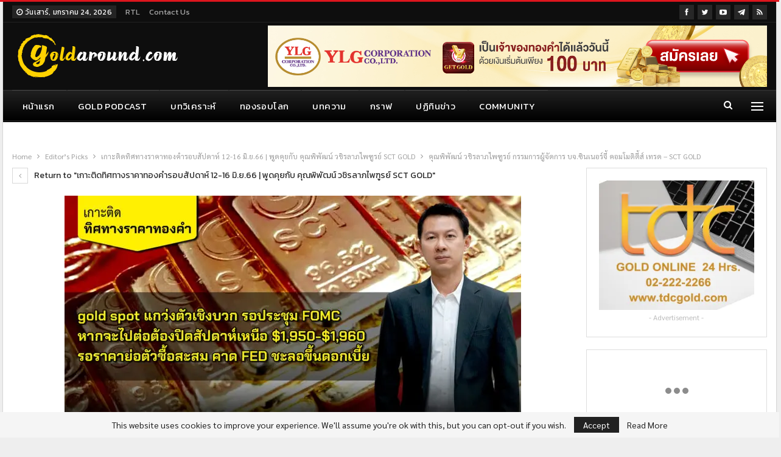

--- FILE ---
content_type: text/html; charset=UTF-8
request_url: https://goldaround.com/%E0%B9%80%E0%B8%81%E0%B8%B2%E0%B8%B0%E0%B8%95%E0%B8%B4%E0%B8%94%E0%B8%97%E0%B8%B4%E0%B8%A8%E0%B8%97%E0%B8%B2%E0%B8%87%E0%B8%A3%E0%B8%B2%E0%B8%84%E0%B8%B2%E0%B8%97%E0%B8%AD%E0%B8%87%E0%B8%84-140/gold-around-podcast-9-june-2023-2/
body_size: 19616
content:
	<!DOCTYPE html>
		<!--[if IE 8]>
	<html class="ie ie8" lang="th"> <![endif]-->
	<!--[if IE 9]>
	<html class="ie ie9" lang="th"> <![endif]-->
	<!--[if gt IE 9]><!-->
<html lang="th"> <!--<![endif]-->
	<head>
				<meta charset="UTF-8">
		<meta http-equiv="X-UA-Compatible" content="IE=edge">
		<meta name="viewport" content="width=device-width, initial-scale=1.0">
		<link rel="pingback" href="https://goldaround.com/xmlrpc.php"/>

		<meta name='robots' content='index, follow, max-image-preview:large, max-snippet:-1, max-video-preview:-1' />
<!-- Google tag (gtag.js) consent mode dataLayer added by Site Kit -->
<script type="text/javascript" id="google_gtagjs-js-consent-mode-data-layer">
/* <![CDATA[ */
window.dataLayer = window.dataLayer || [];function gtag(){dataLayer.push(arguments);}
gtag('consent', 'default', {"ad_personalization":"denied","ad_storage":"denied","ad_user_data":"denied","analytics_storage":"denied","functionality_storage":"denied","security_storage":"denied","personalization_storage":"denied","region":["AT","BE","BG","CH","CY","CZ","DE","DK","EE","ES","FI","FR","GB","GR","HR","HU","IE","IS","IT","LI","LT","LU","LV","MT","NL","NO","PL","PT","RO","SE","SI","SK"],"wait_for_update":500});
window._googlesitekitConsentCategoryMap = {"statistics":["analytics_storage"],"marketing":["ad_storage","ad_user_data","ad_personalization"],"functional":["functionality_storage","security_storage"],"preferences":["personalization_storage"]};
window._googlesitekitConsents = {"ad_personalization":"denied","ad_storage":"denied","ad_user_data":"denied","analytics_storage":"denied","functionality_storage":"denied","security_storage":"denied","personalization_storage":"denied","region":["AT","BE","BG","CH","CY","CZ","DE","DK","EE","ES","FI","FR","GB","GR","HR","HU","IE","IS","IT","LI","LT","LU","LV","MT","NL","NO","PL","PT","RO","SE","SI","SK"],"wait_for_update":500};
/* ]]> */
</script>
<!-- End Google tag (gtag.js) consent mode dataLayer added by Site Kit -->

	<!-- This site is optimized with the Yoast SEO plugin v26.8 - https://yoast.com/product/yoast-seo-wordpress/ -->
	<title>คุณพิพัฒน์ วชิรลาภไพฑูรย์ กรรมการผู้จัดการ บจ.ซินเนอร์จี้ คอมโมดิตี้ส์ เทรด - SCT GOLD | Gold Around</title>
	<meta name="description" content="Gold Around คุณพิพัฒน์ วชิรลาภไพฑูรย์ กรรมการผู้จัดการ บจ.ซินเนอร์จี้ คอมโมดิตี้ส์ เทรด - SCT GOLD |" />
	<link rel="canonical" href="https://goldaround.com/เกาะติดทิศทางราคาทองค-140/gold-around-podcast-9-june-2023-2/" />
	<meta property="og:locale" content="th_TH" />
	<meta property="og:type" content="article" />
	<meta property="og:title" content="คุณพิพัฒน์ วชิรลาภไพฑูรย์ กรรมการผู้จัดการ บจ.ซินเนอร์จี้ คอมโมดิตี้ส์ เทรด - SCT GOLD | Gold Around" />
	<meta property="og:description" content="Gold Around คุณพิพัฒน์ วชิรลาภไพฑูรย์ กรรมการผู้จัดการ บจ.ซินเนอร์จี้ คอมโมดิตี้ส์ เทรด - SCT GOLD |" />
	<meta property="og:url" content="https://goldaround.com/เกาะติดทิศทางราคาทองค-140/gold-around-podcast-9-june-2023-2/" />
	<meta property="og:site_name" content="Gold Around" />
	<meta property="article:publisher" content="https://www.facebook.com/GoldAroundNews/" />
	<meta property="article:modified_time" content="2023-06-09T11:22:13+00:00" />
	<meta property="og:image" content="https://goldaround.com/%E0%B9%80%E0%B8%81%E0%B8%B2%E0%B8%B0%E0%B8%95%E0%B8%B4%E0%B8%94%E0%B8%97%E0%B8%B4%E0%B8%A8%E0%B8%97%E0%B8%B2%E0%B8%87%E0%B8%A3%E0%B8%B2%E0%B8%84%E0%B8%B2%E0%B8%97%E0%B8%AD%E0%B8%87%E0%B8%84-140/gold-around-podcast-9-june-2023-2" />
	<meta property="og:image:width" content="1920" />
	<meta property="og:image:height" content="1080" />
	<meta property="og:image:type" content="image/jpeg" />
	<meta name="twitter:card" content="summary_large_image" />
	<meta name="twitter:site" content="@goldaroundnews" />
	<script type="application/ld+json" class="yoast-schema-graph">{"@context":"https://schema.org","@graph":[{"@type":"WebPage","@id":"https://goldaround.com/%E0%B9%80%E0%B8%81%E0%B8%B2%E0%B8%B0%E0%B8%95%E0%B8%B4%E0%B8%94%E0%B8%97%E0%B8%B4%E0%B8%A8%E0%B8%97%E0%B8%B2%E0%B8%87%E0%B8%A3%E0%B8%B2%E0%B8%84%E0%B8%B2%E0%B8%97%E0%B8%AD%E0%B8%87%E0%B8%84-140/gold-around-podcast-9-june-2023-2/","url":"https://goldaround.com/%E0%B9%80%E0%B8%81%E0%B8%B2%E0%B8%B0%E0%B8%95%E0%B8%B4%E0%B8%94%E0%B8%97%E0%B8%B4%E0%B8%A8%E0%B8%97%E0%B8%B2%E0%B8%87%E0%B8%A3%E0%B8%B2%E0%B8%84%E0%B8%B2%E0%B8%97%E0%B8%AD%E0%B8%87%E0%B8%84-140/gold-around-podcast-9-june-2023-2/","name":"คุณพิพัฒน์ วชิรลาภไพฑูรย์ กรรมการผู้จัดการ บจ.ซินเนอร์จี้ คอมโมดิตี้ส์ เทรด - SCT GOLD | Gold Around","isPartOf":{"@id":"https://goldaround.com/#website"},"primaryImageOfPage":{"@id":"https://goldaround.com/%E0%B9%80%E0%B8%81%E0%B8%B2%E0%B8%B0%E0%B8%95%E0%B8%B4%E0%B8%94%E0%B8%97%E0%B8%B4%E0%B8%A8%E0%B8%97%E0%B8%B2%E0%B8%87%E0%B8%A3%E0%B8%B2%E0%B8%84%E0%B8%B2%E0%B8%97%E0%B8%AD%E0%B8%87%E0%B8%84-140/gold-around-podcast-9-june-2023-2/#primaryimage"},"image":{"@id":"https://goldaround.com/%E0%B9%80%E0%B8%81%E0%B8%B2%E0%B8%B0%E0%B8%95%E0%B8%B4%E0%B8%94%E0%B8%97%E0%B8%B4%E0%B8%A8%E0%B8%97%E0%B8%B2%E0%B8%87%E0%B8%A3%E0%B8%B2%E0%B8%84%E0%B8%B2%E0%B8%97%E0%B8%AD%E0%B8%87%E0%B8%84-140/gold-around-podcast-9-june-2023-2/#primaryimage"},"thumbnailUrl":"https://goldaround.com/wp-content/uploads/2023/06/Gold-Around-Podcast-9-June-2023.2.jpg","datePublished":"2023-06-09T11:21:29+00:00","dateModified":"2023-06-09T11:22:13+00:00","description":"Gold Around คุณพิพัฒน์ วชิรลาภไพฑูรย์ กรรมการผู้จัดการ บจ.ซินเนอร์จี้ คอมโมดิตี้ส์ เทรด - SCT GOLD |","breadcrumb":{"@id":"https://goldaround.com/%E0%B9%80%E0%B8%81%E0%B8%B2%E0%B8%B0%E0%B8%95%E0%B8%B4%E0%B8%94%E0%B8%97%E0%B8%B4%E0%B8%A8%E0%B8%97%E0%B8%B2%E0%B8%87%E0%B8%A3%E0%B8%B2%E0%B8%84%E0%B8%B2%E0%B8%97%E0%B8%AD%E0%B8%87%E0%B8%84-140/gold-around-podcast-9-june-2023-2/#breadcrumb"},"inLanguage":"th","potentialAction":[{"@type":"ReadAction","target":["https://goldaround.com/%E0%B9%80%E0%B8%81%E0%B8%B2%E0%B8%B0%E0%B8%95%E0%B8%B4%E0%B8%94%E0%B8%97%E0%B8%B4%E0%B8%A8%E0%B8%97%E0%B8%B2%E0%B8%87%E0%B8%A3%E0%B8%B2%E0%B8%84%E0%B8%B2%E0%B8%97%E0%B8%AD%E0%B8%87%E0%B8%84-140/gold-around-podcast-9-june-2023-2/"]}]},{"@type":"ImageObject","inLanguage":"th","@id":"https://goldaround.com/%E0%B9%80%E0%B8%81%E0%B8%B2%E0%B8%B0%E0%B8%95%E0%B8%B4%E0%B8%94%E0%B8%97%E0%B8%B4%E0%B8%A8%E0%B8%97%E0%B8%B2%E0%B8%87%E0%B8%A3%E0%B8%B2%E0%B8%84%E0%B8%B2%E0%B8%97%E0%B8%AD%E0%B8%87%E0%B8%84-140/gold-around-podcast-9-june-2023-2/#primaryimage","url":"https://goldaround.com/wp-content/uploads/2023/06/Gold-Around-Podcast-9-June-2023.2.jpg","contentUrl":"https://goldaround.com/wp-content/uploads/2023/06/Gold-Around-Podcast-9-June-2023.2.jpg","width":1920,"height":1080,"caption":"คุณพิพัฒน์ วชิรลาภไพฑูรย์ กรรมการผู้จัดการ บจ.ซินเนอร์จี้ คอมโมดิตี้ส์ เทรด - SCT GOLD"},{"@type":"BreadcrumbList","@id":"https://goldaround.com/%E0%B9%80%E0%B8%81%E0%B8%B2%E0%B8%B0%E0%B8%95%E0%B8%B4%E0%B8%94%E0%B8%97%E0%B8%B4%E0%B8%A8%E0%B8%97%E0%B8%B2%E0%B8%87%E0%B8%A3%E0%B8%B2%E0%B8%84%E0%B8%B2%E0%B8%97%E0%B8%AD%E0%B8%87%E0%B8%84-140/gold-around-podcast-9-june-2023-2/#breadcrumb","itemListElement":[{"@type":"ListItem","position":1,"name":"Home","item":"https://goldaround.com/"},{"@type":"ListItem","position":2,"name":"เกาะติดทิศทางราคาทองคำรอบสัปดาห์ 12-16 มิ.ย.66 | พูดคุยกับ คุณพิพัฒน์ วชิรลาภไพฑูรย์ SCT GOLD","item":"https://goldaround.com/%e0%b9%80%e0%b8%81%e0%b8%b2%e0%b8%b0%e0%b8%95%e0%b8%b4%e0%b8%94%e0%b8%97%e0%b8%b4%e0%b8%a8%e0%b8%97%e0%b8%b2%e0%b8%87%e0%b8%a3%e0%b8%b2%e0%b8%84%e0%b8%b2%e0%b8%97%e0%b8%ad%e0%b8%87%e0%b8%84-140/"},{"@type":"ListItem","position":3,"name":"คุณพิพัฒน์ วชิรลาภไพฑูรย์ กรรมการผู้จัดการ บจ.ซินเนอร์จี้ คอมโมดิตี้ส์ เทรด &#8211; SCT GOLD"}]},{"@type":"WebSite","@id":"https://goldaround.com/#website","url":"https://goldaround.com/","name":"Gold Around","description":"ราคาทองคำวันนี้ บทวิเคราะห์ แนวโน้ม และข่าวราคาทองคำ ทองคำแท่ง ทองรูปพรรณวันนี้","publisher":{"@id":"https://goldaround.com/#organization"},"alternateName":"Gold Around","potentialAction":[{"@type":"SearchAction","target":{"@type":"EntryPoint","urlTemplate":"https://goldaround.com/?s={search_term_string}"},"query-input":{"@type":"PropertyValueSpecification","valueRequired":true,"valueName":"search_term_string"}}],"inLanguage":"th"},{"@type":"Organization","@id":"https://goldaround.com/#organization","name":"Gold Around","alternateName":"Gold Around","url":"https://goldaround.com/","logo":{"@type":"ImageObject","inLanguage":"th","@id":"https://goldaround.com/#/schema/logo/image/","url":"https://goldaround.com/wp-content/uploads/2023/01/goldaround-logo-2023-05.png","contentUrl":"https://goldaround.com/wp-content/uploads/2023/01/goldaround-logo-2023-05.png","width":280,"height":80,"caption":"Gold Around"},"image":{"@id":"https://goldaround.com/#/schema/logo/image/"},"sameAs":["https://www.facebook.com/GoldAroundNews/","https://x.com/goldaroundnews","https://www.youtube.com/@GoldAround","https://t.me/s/goldaround","https://www.blockdit.com/goldaround","https://lin.ee/tEVovAq"]}]}</script>
	<!-- / Yoast SEO plugin. -->


<link rel='dns-prefetch' href='//www.googletagmanager.com' />
<link rel='dns-prefetch' href='//fonts.googleapis.com' />
<link rel="alternate" type="application/rss+xml" title="Gold Around &raquo; ฟีด" href="https://goldaround.com/feed/" />
<link rel="alternate" type="application/rss+xml" title="Gold Around &raquo; ฟีดความเห็น" href="https://goldaround.com/comments/feed/" />
<link rel="alternate" title="oEmbed (JSON)" type="application/json+oembed" href="https://goldaround.com/wp-json/oembed/1.0/embed?url=https%3A%2F%2Fgoldaround.com%2F%25e0%25b9%2580%25e0%25b8%2581%25e0%25b8%25b2%25e0%25b8%25b0%25e0%25b8%2595%25e0%25b8%25b4%25e0%25b8%2594%25e0%25b8%2597%25e0%25b8%25b4%25e0%25b8%25a8%25e0%25b8%2597%25e0%25b8%25b2%25e0%25b8%2587%25e0%25b8%25a3%25e0%25b8%25b2%25e0%25b8%2584%25e0%25b8%25b2%25e0%25b8%2597%25e0%25b8%25ad%25e0%25b8%2587%25e0%25b8%2584-140%2Fgold-around-podcast-9-june-2023-2%2F" />
<link rel="alternate" title="oEmbed (XML)" type="text/xml+oembed" href="https://goldaround.com/wp-json/oembed/1.0/embed?url=https%3A%2F%2Fgoldaround.com%2F%25e0%25b9%2580%25e0%25b8%2581%25e0%25b8%25b2%25e0%25b8%25b0%25e0%25b8%2595%25e0%25b8%25b4%25e0%25b8%2594%25e0%25b8%2597%25e0%25b8%25b4%25e0%25b8%25a8%25e0%25b8%2597%25e0%25b8%25b2%25e0%25b8%2587%25e0%25b8%25a3%25e0%25b8%25b2%25e0%25b8%2584%25e0%25b8%25b2%25e0%25b8%2597%25e0%25b8%25ad%25e0%25b8%2587%25e0%25b8%2584-140%2Fgold-around-podcast-9-june-2023-2%2F&#038;format=xml" />
<style id='wp-img-auto-sizes-contain-inline-css' type='text/css'>
img:is([sizes=auto i],[sizes^="auto," i]){contain-intrinsic-size:3000px 1500px}
/*# sourceURL=wp-img-auto-sizes-contain-inline-css */
</style>
<style id='wp-emoji-styles-inline-css' type='text/css'>

	img.wp-smiley, img.emoji {
		display: inline !important;
		border: none !important;
		box-shadow: none !important;
		height: 1em !important;
		width: 1em !important;
		margin: 0 0.07em !important;
		vertical-align: -0.1em !important;
		background: none !important;
		padding: 0 !important;
	}
/*# sourceURL=wp-emoji-styles-inline-css */
</style>
<style id='wp-block-library-inline-css' type='text/css'>
:root{--wp-block-synced-color:#7a00df;--wp-block-synced-color--rgb:122,0,223;--wp-bound-block-color:var(--wp-block-synced-color);--wp-editor-canvas-background:#ddd;--wp-admin-theme-color:#007cba;--wp-admin-theme-color--rgb:0,124,186;--wp-admin-theme-color-darker-10:#006ba1;--wp-admin-theme-color-darker-10--rgb:0,107,160.5;--wp-admin-theme-color-darker-20:#005a87;--wp-admin-theme-color-darker-20--rgb:0,90,135;--wp-admin-border-width-focus:2px}@media (min-resolution:192dpi){:root{--wp-admin-border-width-focus:1.5px}}.wp-element-button{cursor:pointer}:root .has-very-light-gray-background-color{background-color:#eee}:root .has-very-dark-gray-background-color{background-color:#313131}:root .has-very-light-gray-color{color:#eee}:root .has-very-dark-gray-color{color:#313131}:root .has-vivid-green-cyan-to-vivid-cyan-blue-gradient-background{background:linear-gradient(135deg,#00d084,#0693e3)}:root .has-purple-crush-gradient-background{background:linear-gradient(135deg,#34e2e4,#4721fb 50%,#ab1dfe)}:root .has-hazy-dawn-gradient-background{background:linear-gradient(135deg,#faaca8,#dad0ec)}:root .has-subdued-olive-gradient-background{background:linear-gradient(135deg,#fafae1,#67a671)}:root .has-atomic-cream-gradient-background{background:linear-gradient(135deg,#fdd79a,#004a59)}:root .has-nightshade-gradient-background{background:linear-gradient(135deg,#330968,#31cdcf)}:root .has-midnight-gradient-background{background:linear-gradient(135deg,#020381,#2874fc)}:root{--wp--preset--font-size--normal:16px;--wp--preset--font-size--huge:42px}.has-regular-font-size{font-size:1em}.has-larger-font-size{font-size:2.625em}.has-normal-font-size{font-size:var(--wp--preset--font-size--normal)}.has-huge-font-size{font-size:var(--wp--preset--font-size--huge)}.has-text-align-center{text-align:center}.has-text-align-left{text-align:left}.has-text-align-right{text-align:right}.has-fit-text{white-space:nowrap!important}#end-resizable-editor-section{display:none}.aligncenter{clear:both}.items-justified-left{justify-content:flex-start}.items-justified-center{justify-content:center}.items-justified-right{justify-content:flex-end}.items-justified-space-between{justify-content:space-between}.screen-reader-text{border:0;clip-path:inset(50%);height:1px;margin:-1px;overflow:hidden;padding:0;position:absolute;width:1px;word-wrap:normal!important}.screen-reader-text:focus{background-color:#ddd;clip-path:none;color:#444;display:block;font-size:1em;height:auto;left:5px;line-height:normal;padding:15px 23px 14px;text-decoration:none;top:5px;width:auto;z-index:100000}html :where(.has-border-color){border-style:solid}html :where([style*=border-top-color]){border-top-style:solid}html :where([style*=border-right-color]){border-right-style:solid}html :where([style*=border-bottom-color]){border-bottom-style:solid}html :where([style*=border-left-color]){border-left-style:solid}html :where([style*=border-width]){border-style:solid}html :where([style*=border-top-width]){border-top-style:solid}html :where([style*=border-right-width]){border-right-style:solid}html :where([style*=border-bottom-width]){border-bottom-style:solid}html :where([style*=border-left-width]){border-left-style:solid}html :where(img[class*=wp-image-]){height:auto;max-width:100%}:where(figure){margin:0 0 1em}html :where(.is-position-sticky){--wp-admin--admin-bar--position-offset:var(--wp-admin--admin-bar--height,0px)}@media screen and (max-width:600px){html :where(.is-position-sticky){--wp-admin--admin-bar--position-offset:0px}}

/*# sourceURL=wp-block-library-inline-css */
</style><style id='global-styles-inline-css' type='text/css'>
:root{--wp--preset--aspect-ratio--square: 1;--wp--preset--aspect-ratio--4-3: 4/3;--wp--preset--aspect-ratio--3-4: 3/4;--wp--preset--aspect-ratio--3-2: 3/2;--wp--preset--aspect-ratio--2-3: 2/3;--wp--preset--aspect-ratio--16-9: 16/9;--wp--preset--aspect-ratio--9-16: 9/16;--wp--preset--color--black: #000000;--wp--preset--color--cyan-bluish-gray: #abb8c3;--wp--preset--color--white: #ffffff;--wp--preset--color--pale-pink: #f78da7;--wp--preset--color--vivid-red: #cf2e2e;--wp--preset--color--luminous-vivid-orange: #ff6900;--wp--preset--color--luminous-vivid-amber: #fcb900;--wp--preset--color--light-green-cyan: #7bdcb5;--wp--preset--color--vivid-green-cyan: #00d084;--wp--preset--color--pale-cyan-blue: #8ed1fc;--wp--preset--color--vivid-cyan-blue: #0693e3;--wp--preset--color--vivid-purple: #9b51e0;--wp--preset--gradient--vivid-cyan-blue-to-vivid-purple: linear-gradient(135deg,rgb(6,147,227) 0%,rgb(155,81,224) 100%);--wp--preset--gradient--light-green-cyan-to-vivid-green-cyan: linear-gradient(135deg,rgb(122,220,180) 0%,rgb(0,208,130) 100%);--wp--preset--gradient--luminous-vivid-amber-to-luminous-vivid-orange: linear-gradient(135deg,rgb(252,185,0) 0%,rgb(255,105,0) 100%);--wp--preset--gradient--luminous-vivid-orange-to-vivid-red: linear-gradient(135deg,rgb(255,105,0) 0%,rgb(207,46,46) 100%);--wp--preset--gradient--very-light-gray-to-cyan-bluish-gray: linear-gradient(135deg,rgb(238,238,238) 0%,rgb(169,184,195) 100%);--wp--preset--gradient--cool-to-warm-spectrum: linear-gradient(135deg,rgb(74,234,220) 0%,rgb(151,120,209) 20%,rgb(207,42,186) 40%,rgb(238,44,130) 60%,rgb(251,105,98) 80%,rgb(254,248,76) 100%);--wp--preset--gradient--blush-light-purple: linear-gradient(135deg,rgb(255,206,236) 0%,rgb(152,150,240) 100%);--wp--preset--gradient--blush-bordeaux: linear-gradient(135deg,rgb(254,205,165) 0%,rgb(254,45,45) 50%,rgb(107,0,62) 100%);--wp--preset--gradient--luminous-dusk: linear-gradient(135deg,rgb(255,203,112) 0%,rgb(199,81,192) 50%,rgb(65,88,208) 100%);--wp--preset--gradient--pale-ocean: linear-gradient(135deg,rgb(255,245,203) 0%,rgb(182,227,212) 50%,rgb(51,167,181) 100%);--wp--preset--gradient--electric-grass: linear-gradient(135deg,rgb(202,248,128) 0%,rgb(113,206,126) 100%);--wp--preset--gradient--midnight: linear-gradient(135deg,rgb(2,3,129) 0%,rgb(40,116,252) 100%);--wp--preset--font-size--small: 13px;--wp--preset--font-size--medium: 20px;--wp--preset--font-size--large: 36px;--wp--preset--font-size--x-large: 42px;--wp--preset--spacing--20: 0.44rem;--wp--preset--spacing--30: 0.67rem;--wp--preset--spacing--40: 1rem;--wp--preset--spacing--50: 1.5rem;--wp--preset--spacing--60: 2.25rem;--wp--preset--spacing--70: 3.38rem;--wp--preset--spacing--80: 5.06rem;--wp--preset--shadow--natural: 6px 6px 9px rgba(0, 0, 0, 0.2);--wp--preset--shadow--deep: 12px 12px 50px rgba(0, 0, 0, 0.4);--wp--preset--shadow--sharp: 6px 6px 0px rgba(0, 0, 0, 0.2);--wp--preset--shadow--outlined: 6px 6px 0px -3px rgb(255, 255, 255), 6px 6px rgb(0, 0, 0);--wp--preset--shadow--crisp: 6px 6px 0px rgb(0, 0, 0);}:where(.is-layout-flex){gap: 0.5em;}:where(.is-layout-grid){gap: 0.5em;}body .is-layout-flex{display: flex;}.is-layout-flex{flex-wrap: wrap;align-items: center;}.is-layout-flex > :is(*, div){margin: 0;}body .is-layout-grid{display: grid;}.is-layout-grid > :is(*, div){margin: 0;}:where(.wp-block-columns.is-layout-flex){gap: 2em;}:where(.wp-block-columns.is-layout-grid){gap: 2em;}:where(.wp-block-post-template.is-layout-flex){gap: 1.25em;}:where(.wp-block-post-template.is-layout-grid){gap: 1.25em;}.has-black-color{color: var(--wp--preset--color--black) !important;}.has-cyan-bluish-gray-color{color: var(--wp--preset--color--cyan-bluish-gray) !important;}.has-white-color{color: var(--wp--preset--color--white) !important;}.has-pale-pink-color{color: var(--wp--preset--color--pale-pink) !important;}.has-vivid-red-color{color: var(--wp--preset--color--vivid-red) !important;}.has-luminous-vivid-orange-color{color: var(--wp--preset--color--luminous-vivid-orange) !important;}.has-luminous-vivid-amber-color{color: var(--wp--preset--color--luminous-vivid-amber) !important;}.has-light-green-cyan-color{color: var(--wp--preset--color--light-green-cyan) !important;}.has-vivid-green-cyan-color{color: var(--wp--preset--color--vivid-green-cyan) !important;}.has-pale-cyan-blue-color{color: var(--wp--preset--color--pale-cyan-blue) !important;}.has-vivid-cyan-blue-color{color: var(--wp--preset--color--vivid-cyan-blue) !important;}.has-vivid-purple-color{color: var(--wp--preset--color--vivid-purple) !important;}.has-black-background-color{background-color: var(--wp--preset--color--black) !important;}.has-cyan-bluish-gray-background-color{background-color: var(--wp--preset--color--cyan-bluish-gray) !important;}.has-white-background-color{background-color: var(--wp--preset--color--white) !important;}.has-pale-pink-background-color{background-color: var(--wp--preset--color--pale-pink) !important;}.has-vivid-red-background-color{background-color: var(--wp--preset--color--vivid-red) !important;}.has-luminous-vivid-orange-background-color{background-color: var(--wp--preset--color--luminous-vivid-orange) !important;}.has-luminous-vivid-amber-background-color{background-color: var(--wp--preset--color--luminous-vivid-amber) !important;}.has-light-green-cyan-background-color{background-color: var(--wp--preset--color--light-green-cyan) !important;}.has-vivid-green-cyan-background-color{background-color: var(--wp--preset--color--vivid-green-cyan) !important;}.has-pale-cyan-blue-background-color{background-color: var(--wp--preset--color--pale-cyan-blue) !important;}.has-vivid-cyan-blue-background-color{background-color: var(--wp--preset--color--vivid-cyan-blue) !important;}.has-vivid-purple-background-color{background-color: var(--wp--preset--color--vivid-purple) !important;}.has-black-border-color{border-color: var(--wp--preset--color--black) !important;}.has-cyan-bluish-gray-border-color{border-color: var(--wp--preset--color--cyan-bluish-gray) !important;}.has-white-border-color{border-color: var(--wp--preset--color--white) !important;}.has-pale-pink-border-color{border-color: var(--wp--preset--color--pale-pink) !important;}.has-vivid-red-border-color{border-color: var(--wp--preset--color--vivid-red) !important;}.has-luminous-vivid-orange-border-color{border-color: var(--wp--preset--color--luminous-vivid-orange) !important;}.has-luminous-vivid-amber-border-color{border-color: var(--wp--preset--color--luminous-vivid-amber) !important;}.has-light-green-cyan-border-color{border-color: var(--wp--preset--color--light-green-cyan) !important;}.has-vivid-green-cyan-border-color{border-color: var(--wp--preset--color--vivid-green-cyan) !important;}.has-pale-cyan-blue-border-color{border-color: var(--wp--preset--color--pale-cyan-blue) !important;}.has-vivid-cyan-blue-border-color{border-color: var(--wp--preset--color--vivid-cyan-blue) !important;}.has-vivid-purple-border-color{border-color: var(--wp--preset--color--vivid-purple) !important;}.has-vivid-cyan-blue-to-vivid-purple-gradient-background{background: var(--wp--preset--gradient--vivid-cyan-blue-to-vivid-purple) !important;}.has-light-green-cyan-to-vivid-green-cyan-gradient-background{background: var(--wp--preset--gradient--light-green-cyan-to-vivid-green-cyan) !important;}.has-luminous-vivid-amber-to-luminous-vivid-orange-gradient-background{background: var(--wp--preset--gradient--luminous-vivid-amber-to-luminous-vivid-orange) !important;}.has-luminous-vivid-orange-to-vivid-red-gradient-background{background: var(--wp--preset--gradient--luminous-vivid-orange-to-vivid-red) !important;}.has-very-light-gray-to-cyan-bluish-gray-gradient-background{background: var(--wp--preset--gradient--very-light-gray-to-cyan-bluish-gray) !important;}.has-cool-to-warm-spectrum-gradient-background{background: var(--wp--preset--gradient--cool-to-warm-spectrum) !important;}.has-blush-light-purple-gradient-background{background: var(--wp--preset--gradient--blush-light-purple) !important;}.has-blush-bordeaux-gradient-background{background: var(--wp--preset--gradient--blush-bordeaux) !important;}.has-luminous-dusk-gradient-background{background: var(--wp--preset--gradient--luminous-dusk) !important;}.has-pale-ocean-gradient-background{background: var(--wp--preset--gradient--pale-ocean) !important;}.has-electric-grass-gradient-background{background: var(--wp--preset--gradient--electric-grass) !important;}.has-midnight-gradient-background{background: var(--wp--preset--gradient--midnight) !important;}.has-small-font-size{font-size: var(--wp--preset--font-size--small) !important;}.has-medium-font-size{font-size: var(--wp--preset--font-size--medium) !important;}.has-large-font-size{font-size: var(--wp--preset--font-size--large) !important;}.has-x-large-font-size{font-size: var(--wp--preset--font-size--x-large) !important;}
/*# sourceURL=global-styles-inline-css */
</style>

<style id='classic-theme-styles-inline-css' type='text/css'>
/*! This file is auto-generated */
.wp-block-button__link{color:#fff;background-color:#32373c;border-radius:9999px;box-shadow:none;text-decoration:none;padding:calc(.667em + 2px) calc(1.333em + 2px);font-size:1.125em}.wp-block-file__button{background:#32373c;color:#fff;text-decoration:none}
/*# sourceURL=/wp-includes/css/classic-themes.min.css */
</style>
<link rel='stylesheet' id='better-framework-main-fonts-css' href='https://fonts.googleapis.com/css?family=Sarabun:400%7CKanit:400%7CRoboto:400,500&#038;display=swap' type='text/css' media='all' />
<script type="text/javascript" src="https://goldaround.com/wp-includes/js/jquery/jquery.min.js?ver=3.7.1" id="jquery-core-js"></script>
<script type="text/javascript" src="https://goldaround.com/wp-includes/js/jquery/jquery-migrate.min.js?ver=3.4.1" id="jquery-migrate-js"></script>

<!-- Google tag (gtag.js) snippet added by Site Kit -->
<!-- Google Analytics snippet added by Site Kit -->
<script type="text/javascript" src="https://www.googletagmanager.com/gtag/js?id=G-C7JG7ZHJKD" id="google_gtagjs-js" async></script>
<script type="text/javascript" id="google_gtagjs-js-after">
/* <![CDATA[ */
window.dataLayer = window.dataLayer || [];function gtag(){dataLayer.push(arguments);}
gtag("set","linker",{"domains":["goldaround.com"]});
gtag("js", new Date());
gtag("set", "developer_id.dZTNiMT", true);
gtag("config", "G-C7JG7ZHJKD", {"googlesitekit_post_type":"attachment"});
 window._googlesitekit = window._googlesitekit || {}; window._googlesitekit.throttledEvents = []; window._googlesitekit.gtagEvent = (name, data) => { var key = JSON.stringify( { name, data } ); if ( !! window._googlesitekit.throttledEvents[ key ] ) { return; } window._googlesitekit.throttledEvents[ key ] = true; setTimeout( () => { delete window._googlesitekit.throttledEvents[ key ]; }, 5 ); gtag( "event", name, { ...data, event_source: "site-kit" } ); }; 
//# sourceURL=google_gtagjs-js-after
/* ]]> */
</script>
<link rel="https://api.w.org/" href="https://goldaround.com/wp-json/" /><link rel="alternate" title="JSON" type="application/json" href="https://goldaround.com/wp-json/wp/v2/media/33137" /><link rel="EditURI" type="application/rsd+xml" title="RSD" href="https://goldaround.com/xmlrpc.php?rsd" />
<meta name="generator" content="WordPress 6.9" />
<link rel='shortlink' href='https://goldaround.com/?p=33137' />
<meta name="generator" content="Site Kit by Google 1.170.0" /><script async src="https://cdn.ampproject.org/v0.js"></script>
<meta name="msvalidate.01" content="378B1002618EEA9BD5DA12981B69318C" />
<meta name="yandex-verification" content="96bff9b0551f2b04" />

<script type="text/javascript">
    (function(c,l,a,r,i,t,y){
        c[a]=c[a]||function(){(c[a].q=c[a].q||[]).push(arguments)};
        t=l.createElement(r);t.async=1;t.src="https://www.clarity.ms/tag/"+i;
        y=l.getElementsByTagName(r)[0];y.parentNode.insertBefore(t,y);
    })(window, document, "clarity", "script", "lurlt50xce");
</script>
<!-- Google AdSense meta tags added by Site Kit -->
<meta name="google-adsense-platform-account" content="ca-host-pub-2644536267352236">
<meta name="google-adsense-platform-domain" content="sitekit.withgoogle.com">
<!-- End Google AdSense meta tags added by Site Kit -->
<meta name="generator" content="Powered by WPBakery Page Builder - drag and drop page builder for WordPress."/>
<script type="application/ld+json">{
    "@context": "http://schema.org/",
    "@type": "Organization",
    "@id": "#organization",
    "logo": {
        "@type": "ImageObject",
        "url": "https://goldaround.com/wp-content/uploads/2023/01/goldaround-logo-2023-04.png"
    },
    "url": "https://goldaround.com/",
    "name": "Gold Around",
    "description": "\u0e23\u0e32\u0e04\u0e32\u0e17\u0e2d\u0e07\u0e04\u0e33\u0e27\u0e31\u0e19\u0e19\u0e35\u0e49 \u0e1a\u0e17\u0e27\u0e34\u0e40\u0e04\u0e23\u0e32\u0e30\u0e2b\u0e4c \u0e41\u0e19\u0e27\u0e42\u0e19\u0e49\u0e21 \u0e41\u0e25\u0e30\u0e02\u0e48\u0e32\u0e27\u0e23\u0e32\u0e04\u0e32\u0e17\u0e2d\u0e07\u0e04\u0e33 \u0e17\u0e2d\u0e07\u0e04\u0e33\u0e41\u0e17\u0e48\u0e07 \u0e17\u0e2d\u0e07\u0e23\u0e39\u0e1b\u0e1e\u0e23\u0e23\u0e13\u0e27\u0e31\u0e19\u0e19\u0e35\u0e49"
}</script>
<script type="application/ld+json">{
    "@context": "http://schema.org/",
    "@type": "WebSite",
    "name": "Gold Around",
    "alternateName": "\u0e23\u0e32\u0e04\u0e32\u0e17\u0e2d\u0e07\u0e04\u0e33\u0e27\u0e31\u0e19\u0e19\u0e35\u0e49 \u0e1a\u0e17\u0e27\u0e34\u0e40\u0e04\u0e23\u0e32\u0e30\u0e2b\u0e4c \u0e41\u0e19\u0e27\u0e42\u0e19\u0e49\u0e21 \u0e41\u0e25\u0e30\u0e02\u0e48\u0e32\u0e27\u0e23\u0e32\u0e04\u0e32\u0e17\u0e2d\u0e07\u0e04\u0e33 \u0e17\u0e2d\u0e07\u0e04\u0e33\u0e41\u0e17\u0e48\u0e07 \u0e17\u0e2d\u0e07\u0e23\u0e39\u0e1b\u0e1e\u0e23\u0e23\u0e13\u0e27\u0e31\u0e19\u0e19\u0e35\u0e49",
    "url": "https://goldaround.com/"
}</script>
<script type="application/ld+json">{
    "@context": "http://schema.org/",
    "@type": "ImageObject",
    "headline": "\u0e04\u0e38\u0e13\u0e1e\u0e34\u0e1e\u0e31\u0e12\u0e19\u0e4c \u0e27\u0e0a\u0e34\u0e23\u0e25\u0e32\u0e20\u0e44\u0e1e\u0e11\u0e39\u0e23\u0e22\u0e4c \u0e01\u0e23\u0e23\u0e21\u0e01\u0e32\u0e23\u0e1c\u0e39\u0e49\u0e08\u0e31\u0e14\u0e01\u0e32\u0e23 \u0e1a\u0e08.\u0e0b\u0e34\u0e19\u0e40\u0e19\u0e2d\u0e23\u0e4c\u0e08\u0e35\u0e49 \u0e04\u0e2d\u0e21\u0e42\u0e21\u0e14\u0e34\u0e15\u0e35\u0e49\u0e2a\u0e4c \u0e40\u0e17\u0e23\u0e14 - SCT GOLD",
    "description": "\u0e04\u0e38\u0e13\u0e1e\u0e34\u0e1e\u0e31\u0e12\u0e19\u0e4c \u0e27\u0e0a\u0e34\u0e23\u0e25\u0e32\u0e20\u0e44\u0e1e\u0e11\u0e39\u0e23\u0e22\u0e4c \u0e01\u0e23\u0e23\u0e21\u0e01\u0e32\u0e23\u0e1c\u0e39\u0e49\u0e08\u0e31\u0e14\u0e01\u0e32\u0e23 \u0e1a\u0e08.\u0e0b\u0e34\u0e19\u0e40\u0e19\u0e2d\u0e23\u0e4c\u0e08\u0e35\u0e49 \u0e04\u0e2d\u0e21\u0e42\u0e21\u0e14\u0e34\u0e15\u0e35\u0e49\u0e2a\u0e4c \u0e40\u0e17\u0e23\u0e14 - SCT GOLD",
    "datePublished": "2023-06-09",
    "dateModified": "2023-06-09",
    "author": {
        "@type": "Person",
        "@id": "#person-GoldAdmin",
        "name": "Gold Admin"
    },
    "image": "https://goldaround.com/wp-content/uploads/2023/06/Gold-Around-Podcast-9-June-2023.2.jpg",
    "interactionStatistic": [
        {
            "@type": "InteractionCounter",
            "interactionType": "http://schema.org/CommentAction",
            "userInteractionCount": "0"
        }
    ],
    "publisher": {
        "@id": "#organization"
    },
    "mainEntityOfPage": "https://goldaround.com/%e0%b9%80%e0%b8%81%e0%b8%b2%e0%b8%b0%e0%b8%95%e0%b8%b4%e0%b8%94%e0%b8%97%e0%b8%b4%e0%b8%a8%e0%b8%97%e0%b8%b2%e0%b8%87%e0%b8%a3%e0%b8%b2%e0%b8%84%e0%b8%b2%e0%b8%97%e0%b8%ad%e0%b8%87%e0%b8%84-140/gold-around-podcast-9-june-2023-2/"
}</script>

<!-- Google Tag Manager snippet added by Site Kit -->
<script type="text/javascript">
/* <![CDATA[ */

			( function( w, d, s, l, i ) {
				w[l] = w[l] || [];
				w[l].push( {'gtm.start': new Date().getTime(), event: 'gtm.js'} );
				var f = d.getElementsByTagName( s )[0],
					j = d.createElement( s ), dl = l != 'dataLayer' ? '&l=' + l : '';
				j.async = true;
				j.src = 'https://www.googletagmanager.com/gtm.js?id=' + i + dl;
				f.parentNode.insertBefore( j, f );
			} )( window, document, 'script', 'dataLayer', 'GTM-WX82MRL8' );
			
/* ]]> */
</script>

<!-- End Google Tag Manager snippet added by Site Kit -->
<link rel='stylesheet' id='bf-minifed-css-1' href='https://goldaround.com/wp-content/bs-booster-cache/02eb81aaa8282a71e5dfead872cbde3d.css' type='text/css' media='all' />
<link rel='stylesheet' id='7.11.0-1769180533' href='https://goldaround.com/wp-content/bs-booster-cache/3cf131ce316775e972460af6d366beaf.css' type='text/css' media='all' />
<link rel="icon" href="https://goldaround.com/wp-content/uploads/2023/03/goldaround-icon-2023.2.png" sizes="32x32" />
<link rel="icon" href="https://goldaround.com/wp-content/uploads/2023/03/goldaround-icon-2023.2.png" sizes="192x192" />
<link rel="apple-touch-icon" href="https://goldaround.com/wp-content/uploads/2023/03/goldaround-icon-2023.2.png" />
<meta name="msapplication-TileImage" content="https://goldaround.com/wp-content/uploads/2023/03/goldaround-icon-2023.2.png" />
<noscript><style> .wpb_animate_when_almost_visible { opacity: 1; }</style></noscript>	</head>

<body class="attachment wp-singular attachment-template-default single single-attachment postid-33137 attachmentid-33137 attachment-jpeg wp-theme-publisher bs-theme bs-publisher bs-publisher-world-news active-light-box active-top-line ltr close-rh page-layout-2-col page-layout-2-col-right boxed active-sticky-sidebar main-menu-sticky-smart main-menu-full-width active-ajax-search  bs-show-ha bs-show-ha-b wpb-js-composer js-comp-ver-6.7.0 vc_responsive bs-ll-a" dir="ltr">
		<!-- Google Tag Manager (noscript) snippet added by Site Kit -->
		<noscript>
			<iframe src="https://www.googletagmanager.com/ns.html?id=GTM-WX82MRL8" height="0" width="0" style="display:none;visibility:hidden"></iframe>
		</noscript>
		<!-- End Google Tag Manager (noscript) snippet added by Site Kit -->
		<div class="off-canvas-overlay"></div>
<div class="off-canvas-container left skin-white">
	<div class="off-canvas-inner">
		<span class="canvas-close"><i></i></span>
					<div class="off-canvas-header">
									<div class="logo">

						<a href="https://goldaround.com/">
							<img src="https://goldaround.com/wp-content/uploads/2023/01/goldaround-logo-2023-06.png"
							     alt="Gold Around">
						</a>
					</div>
										<div class="site-name">Gold Around</div>
									<div class="site-description">ราคาทองคำ ข่าวสารและแนวโน้มราคาทองคำวันนี้</div>
			</div>
						<div class="off-canvas-search">
				<form role="search" method="get" action="https://goldaround.com">
					<input type="text" name="s" value=""
					       placeholder="Search...">
					<i class="fa fa-search"></i>
				</form>
			</div>
						<div class="off-canvas-menu">
				<div class="off-canvas-menu-fallback"></div>
			</div>
						<div class="off_canvas_footer">
				<div class="off_canvas_footer-info entry-content">
					<h1><strong>ราคาทองคำ</strong> ข่าวสารและแนวโน้มราคาทองคำวันนี้</h1>
		<div  class="  better-studio-shortcode bsc-clearfix better-social-counter style-button colored in-4-col">
						<ul class="social-list bsc-clearfix"><li class="social-item facebook"><a href = "https://www.facebook.com/GoldAroundNews" target = "_blank" > <i class="item-icon bsfi-facebook" ></i><span class="item-title" > Likes </span> </a> </li> <li class="social-item twitter"><a href = "https://twitter.com/goldaroundnews" target = "_blank" > <i class="item-icon bsfi-twitter" ></i><span class="item-title" > Followers </span> </a> </li> <li class="social-item youtube"><a href = "https://youtube.com/channel/UC98vHgmWSRNebhZOqcd-GBg" target = "_blank" > <i class="item-icon bsfi-youtube" ></i><span class="item-title" > Subscribers </span> </a> </li> <li class="social-item telegram"><a href = "https://t.me/s/goldaround" target = "_blank" > <i class="item-icon bsfi-telegram" ></i><span class="item-title" > Friends </span> </a> </li> <li class="social-item rss"><a href = "https://goldaround.com/feed/rss/" target = "_blank" > <i class="item-icon bsfi-rss" ></i><span class="item-title" > Subscribe </span> </a> </li> 			</ul>
		</div>
						</div>
			</div>
				</div>
</div>
		<div class="main-wrap content-main-wrap">
			<header id="header" class="site-header header-style-2 full-width" itemscope="itemscope" itemtype="https://schema.org/WPHeader">

		<section class="topbar topbar-style-1 hidden-xs hidden-xs">
	<div class="content-wrap">
		<div class="container">
			<div class="topbar-inner clearfix">

									<div class="section-links">
								<div  class="  better-studio-shortcode bsc-clearfix better-social-counter style-button not-colored in-4-col">
						<ul class="social-list bsc-clearfix"><li class="social-item facebook"><a href = "https://www.facebook.com/GoldAroundNews" target = "_blank" > <i class="item-icon bsfi-facebook" ></i><span class="item-title" > Likes </span> </a> </li> <li class="social-item twitter"><a href = "https://twitter.com/goldaroundnews" target = "_blank" > <i class="item-icon bsfi-twitter" ></i><span class="item-title" > Followers </span> </a> </li> <li class="social-item youtube"><a href = "https://youtube.com/channel/UC98vHgmWSRNebhZOqcd-GBg" target = "_blank" > <i class="item-icon bsfi-youtube" ></i><span class="item-title" > Subscribers </span> </a> </li> <li class="social-item telegram"><a href = "https://t.me/s/goldaround" target = "_blank" > <i class="item-icon bsfi-telegram" ></i><span class="item-title" > Friends </span> </a> </li> <li class="social-item rss"><a href = "https://goldaround.com/feed/rss/" target = "_blank" > <i class="item-icon bsfi-rss" ></i><span class="item-title" > Subscribe </span> </a> </li> 			</ul>
		</div>
							</div>
				
				<div class="section-menu">
						<div id="menu-top" class="menu top-menu-wrapper" role="navigation" itemscope="itemscope" itemtype="https://schema.org/SiteNavigationElement">
		<nav class="top-menu-container">

			<ul id="top-navigation" class="top-menu menu clearfix bsm-pure">
									<li id="topbar-date" class="menu-item menu-item-date">
					<span
						class="topbar-date">วันเสาร์, มกราคม 24, 2026</span>
					</li>
					<li id="menu-item-19888" class="menu-item menu-item-type-custom menu-item-object-custom better-anim-fade menu-item-19888"><a href="#">RTL</a></li>
<li id="menu-item-19889" class="menu-item menu-item-type-post_type menu-item-object-page better-anim-fade menu-item-19889"><a href="https://goldaround.com/contact_us/">Contact Us</a></li>
			</ul>

		</nav>
	</div>
				</div>
			</div>
		</div>
	</div>
</section>
		<div class="header-inner">
			<div class="content-wrap">
				<div class="container">
					<div class="row">
						<div class="row-height">
							<div class="logo-col col-xs-4">
								<div class="col-inside">
									<div id="site-branding" class="site-branding">
	<p  id="site-title" class="logo h1 img-logo">
	<a href="https://goldaround.com/" itemprop="url" rel="home">
					<img id="site-logo" src="https://goldaround.com/wp-content/uploads/2023/01/goldaround-logo-2023-04.png"
			     alt="Gold Around"  data-bsrjs="https://goldaround.com/wp-content/uploads/2023/01/goldaround-logo-2023-04.png"  />

			<span class="site-title">Gold Around - ราคาทองคำวันนี้ บทวิเคราะห์ แนวโน้ม และข่าวราคาทองคำ ทองคำแท่ง ทองรูปพรรณวันนี้</span>
				</a>
</p>
</div><!-- .site-branding -->
								</div>
							</div>
															<div class="sidebar-col col-xs-8">
									<div class="col-inside">
										<aside id="sidebar" class="sidebar" role="complementary" itemscope="itemscope" itemtype="https://schema.org/WPSideBar">
											<div class="fvocu fvocu-pubadban fvocu-show-desktop fvocu-show-tablet-portrait fvocu-show-tablet-landscape fvocu-show-phone fvocu-loc-header_aside_logo fvocu-align-right fvocu-column-1 fvocu-clearfix no-bg-box-model"><div id="fvocu-20507-1211957962" class="fvocu-container fvocu-type-image " itemscope="" itemtype="https://schema.org/WPAdBlock" data-adid="20507" data-type="image"><a itemprop="url" class="fvocu-link" href="https://shorturl.at/WSFSG" target="_blank" ><img class="fvocu-image" src="https://goldaround.com/wp-content/uploads/2025/04/YLG_Banner_GoldAround_23042025.jpg" alt="- Advertisement -" /></a><p class='fvocu-caption fvocu-caption-below'>- Advertisement -</p></div></div>										</aside>
									</div>
								</div>
														</div>
					</div>
				</div>
			</div>
		</div>

		<div id="menu-main" class="menu main-menu-wrapper show-search-item show-off-canvas menu-actions-btn-width-2" role="navigation" itemscope="itemscope" itemtype="https://schema.org/SiteNavigationElement">
	<div class="main-menu-inner">
		<div class="content-wrap">
			<div class="container">

				<nav class="main-menu-container">
					<ul id="main-navigation" class="main-menu menu bsm-pure clearfix">
						<li id="menu-item-20109" class="menu-item menu-item-type-post_type menu-item-object-page menu-item-home better-anim-fade menu-item-20109"><a href="https://goldaround.com/">หน้าแรก</a></li>
<li id="menu-item-20161" class="menu-item menu-item-type-taxonomy menu-item-object-category menu-item-has-children menu-term-140 better-anim-fade menu-item-20161"><a href="https://goldaround.com/category/podcast/">Gold Podcast</a>
<ul class="sub-menu">
	<li id="menu-item-20087" class="menu-item menu-item-type-taxonomy menu-item-object-category menu-term-53 better-anim-fade menu-item-20087"><a href="https://goldaround.com/category/exclusive/">สัมภาษณ์พิเศษ</a></li>
	<li id="menu-item-20084" class="menu-item menu-item-type-taxonomy menu-item-object-category menu-term-2 better-anim-fade menu-item-20084"><a href="https://goldaround.com/category/gold-news/">ข่าวทองวันนี้</a></li>
</ul>
</li>
<li id="menu-item-20083" class="menu-item menu-item-type-taxonomy menu-item-object-category menu-term-24 better-anim-fade menu-item-20083"><a href="https://goldaround.com/category/analysis/">บทวิเคราะห์</a></li>
<li id="menu-item-20086" class="menu-item menu-item-type-taxonomy menu-item-object-category menu-item-has-children menu-term-59 better-anim-fade menu-item-20086"><a href="https://goldaround.com/category/global-gold/">ทองรอบโลก</a>
<ul class="sub-menu">
	<li id="menu-item-26115" class="menu-item menu-item-type-custom menu-item-object-custom better-anim-fade menu-item-26115"><a href="/tag/spdr/">SPDR</a></li>
</ul>
</li>
<li id="menu-item-20105" class="menu-item menu-item-type-taxonomy menu-item-object-category menu-term-3 better-anim-fade menu-item-20105"><a href="https://goldaround.com/category/article/">บทความ</a></li>
<li id="menu-item-31175" class="menu-item menu-item-type-post_type menu-item-object-page better-anim-fade menu-item-31175"><a href="https://goldaround.com/gold-chart/">กราฟ</a></li>
<li id="menu-item-20112" class="menu-item menu-item-type-post_type menu-item-object-page better-anim-fade menu-item-20112"><a href="https://goldaround.com/economic-calendar/">ปฏิทินข่าว</a></li>
<li id="menu-item-31236" class="menu-item menu-item-type-post_type menu-item-object-page better-anim-fade menu-item-31236"><a href="https://goldaround.com/daily-gold-chat/">Community</a></li>
					</ul><!-- #main-navigation -->
											<div class="menu-action-buttons width-2">
															<div class="off-canvas-menu-icon-container off-icon-left">
									<div class="off-canvas-menu-icon">
										<div class="off-canvas-menu-icon-el"></div>
									</div>
								</div>
																<div class="search-container close">
									<span class="search-handler"><i class="fa fa-search"></i></span>

									<div class="search-box clearfix">
										<form role="search" method="get" class="search-form clearfix" action="https://goldaround.com">
	<input type="search" class="search-field"
	       placeholder="Search..."
	       value="" name="s"
	       title="Search for:"
	       autocomplete="off">
	<input type="submit" class="search-submit" value="Search">
</form><!-- .search-form -->
									</div>
								</div>
														</div>
										</nav><!-- .main-menu-container -->

			</div>
		</div>
	</div>
</div><!-- .menu -->
	</header><!-- .header -->
	<div class="rh-header clearfix dark deferred-block-exclude">
		<div class="rh-container clearfix">

			<div class="menu-container close">
				<span class="menu-handler"><span class="lines"></span></span>
			</div><!-- .menu-container -->

			<div class="logo-container rh-img-logo">
				<a href="https://goldaround.com/" itemprop="url" rel="home">
											<img src="https://goldaround.com/wp-content/uploads/2023/01/goldaround-logo-2023-04.png"
						     alt="Gold Around"  data-bsrjs="https://goldaround.com/wp-content/uploads/2023/01/goldaround-logo-2023-04.png"  />				</a>
			</div><!-- .logo-container -->
		</div><!-- .rh-container -->
	</div><!-- .rh-header -->
<nav role="navigation" aria-label="Breadcrumbs" class="bf-breadcrumb clearfix bc-top-style"><div class="container bf-breadcrumb-container"><ul class="bf-breadcrumb-items" itemscope itemtype="http://schema.org/BreadcrumbList"><meta name="numberOfItems" content="4" /><meta name="itemListOrder" content="Ascending" /><li itemprop="itemListElement" itemscope itemtype="http://schema.org/ListItem" class="bf-breadcrumb-item bf-breadcrumb-begin"><a itemprop="item" href="https://goldaround.com" rel="home"><span itemprop="name">Home</span></a><meta itemprop="position" content="1" /></li><li itemprop="itemListElement" itemscope itemtype="http://schema.org/ListItem" class="bf-breadcrumb-item"><a itemprop="item" href="https://goldaround.com/category/gold-picks/" ><span itemprop="name">Editor’s Picks</span></a><meta itemprop="position" content="2" /></li><li itemprop="itemListElement" itemscope itemtype="http://schema.org/ListItem" class="bf-breadcrumb-item"><a itemprop="item" href="https://goldaround.com/%e0%b9%80%e0%b8%81%e0%b8%b2%e0%b8%b0%e0%b8%95%e0%b8%b4%e0%b8%94%e0%b8%97%e0%b8%b4%e0%b8%a8%e0%b8%97%e0%b8%b2%e0%b8%87%e0%b8%a3%e0%b8%b2%e0%b8%84%e0%b8%b2%e0%b8%97%e0%b8%ad%e0%b8%87%e0%b8%84-140/" ><span itemprop="name">เกาะติดทิศทางราคาทองคำรอบสัปดาห์ 12-16 มิ.ย.66 | พูดคุยกับ คุณพิพัฒน์ วชิรลาภไพฑูรย์ SCT GOLD</span></a><meta itemprop="position" content="3" /></li><li itemprop="itemListElement" itemscope itemtype="http://schema.org/ListItem" class="bf-breadcrumb-item bf-breadcrumb-end"><span itemprop="name">คุณพิพัฒน์ วชิรลาภไพฑูรย์ กรรมการผู้จัดการ บจ.ซินเนอร์จี้ คอมโมดิตี้ส์ เทรด &#8211; SCT GOLD</span><meta itemprop="item" content="https://goldaround.com/%e0%b9%80%e0%b8%81%e0%b8%b2%e0%b8%b0%e0%b8%95%e0%b8%b4%e0%b8%94%e0%b8%97%e0%b8%b4%e0%b8%a8%e0%b8%97%e0%b8%b2%e0%b8%87%e0%b8%a3%e0%b8%b2%e0%b8%84%e0%b8%b2%e0%b8%97%e0%b8%ad%e0%b8%87%e0%b8%84-140/gold-around-podcast-9-june-2023-2/"/><meta itemprop="position" content="4" /></li></ul></div></nav><div class="content-wrap">
		<main id="content" class="content-container">

		<div class="container layout-2-col layout-2-col-1 layout-right-sidebar layout-bc-before">
			<div class="row main-section">
										<div class="col-sm-8 content-column">
								<article id="post-33137" class="post-33137 attachment type-attachment status-inherit  single-attachment-content">
					<div class="return-to">
				<a href="https://goldaround.com/%e0%b9%80%e0%b8%81%e0%b8%b2%e0%b8%b0%e0%b8%95%e0%b8%b4%e0%b8%94%e0%b8%97%e0%b8%b4%e0%b8%a8%e0%b8%97%e0%b8%b2%e0%b8%87%e0%b8%a3%e0%b8%b2%e0%b8%84%e0%b8%b2%e0%b8%97%e0%b8%ad%e0%b8%87%e0%b8%84-140/" class="heading-typo"><i
						class="fa fa-angle-left"></i> Return to &quot;เกาะติดทิศทางราคาทองคำรอบสัปดาห์ 12-16 มิ.ย.66 | พูดคุยกับ คุณพิพัฒน์ วชิรลาภไพฑูรย์ SCT GOLD&quot;</a>
			</div>
					<div class="single-featured">
							<a class="post-thumbnail" href="https://goldaround.com/wp-content/uploads/2023/06/Gold-Around-Podcast-9-June-2023.2.jpg">
					<img src="https://goldaround.com/wp-content/uploads/2023/06/Gold-Around-Podcast-9-June-2023.2-750x430.jpg"
					     alt="คุณพิพัฒน์ วชิรลาภไพฑูรย์ กรรมการผู้จัดการ บจ.ซินเนอร์จี้ คอมโมดิตี้ส์ เทรด &#8211; SCT GOLD">
				</a>
						</div>

		<header class="attachment-header">
			<h1 class="attachment-title">คุณพิพัฒน์ วชิรลาภไพฑูรย์ กรรมการผู้จัดการ บจ.ซินเนอร์จี้ คอมโมดิตี้ส์ เทรด &#8211; SCT GOLD</h1>		</header>

					<div class="post-summary" itemprop="about"><div class="fvocu fvocu-post-top fvocu-float-center fvocu-align-center fvocu-column-1 fvocu-clearfix no-bg-box-model"><div id="fvocu-45275-492315651" class="fvocu-container fvocu-type-image " itemscope="" itemtype="https://schema.org/WPAdBlock" data-adid="45275" data-type="image"><a itemprop="url" class="fvocu-link" href="https://qrco.de/goldaround" target="_blank" ><img class="fvocu-image" src="https://goldaround.com/wp-content/uploads/2025/05/INTERGOLD_Banner_09052025-1.png" alt="- Advertisement -" /></a><p class='fvocu-caption fvocu-caption-below'>- Advertisement -</p></div></div><p>คุณพิพัฒน์ วชิรลาภไพฑูรย์ กรรมการผู้จัดการ บจ.ซินเนอร์จี้ คอมโมดิตี้ส์ เทรด &#8211; SCT GOLD</p> <div class="fvocu fvocu-post-bottom fvocu-float-center fvocu-align-center fvocu-column-1 fvocu-clearfix no-bg-box-model"><div id="fvocu-21754-1840468160" class="fvocu-container fvocu-type-image " itemscope="" itemtype="https://schema.org/WPAdBlock" data-adid="21754" data-type="image"><a itemprop="url" class="fvocu-link" href="http://www.ausiris.co.th/content/index.html" target="_blank" ><img class="fvocu-image" src="https://goldaround.com/wp-content/uploads/2022/04/Ausiris_040422.gif" alt="- Advertisement -" /></a><p class='fvocu-caption fvocu-caption-below'>- Advertisement -</p></div></div></div>	</article>
						</div><!-- .content-column -->
												<div class="col-sm-4 sidebar-column sidebar-column-primary">
							<aside id="sidebar-primary-sidebar" class="sidebar" role="complementary" aria-label="Primary Sidebar Sidebar" itemscope="itemscope" itemtype="https://schema.org/WPSideBar">
	<div id="fvocu-2" class=" h-ni w-nt primary-sidebar-widget widget widget_fvocu"><div class="fvocu  fvocu-align-center fvocu-column-1 fvocu-clearfix no-bg-box-model"><div id="fvocu-21747-2062266138" class="fvocu-container fvocu-type-image " itemscope="" itemtype="https://schema.org/WPAdBlock" data-adid="21747" data-type="image"><a itemprop="url" class="fvocu-link" href="https://tdcgold.com/" target="_blank" ><img class="fvocu-image" src="https://goldaround.com/wp-content/uploads/2022/04/TDC_R1_020422.jpg" alt="- Advertisement -" /></a><p class='fvocu-caption fvocu-caption-below'>- Advertisement -</p></div></div></div><div id="fvocu-12" class=" h-ni w-nt primary-sidebar-widget widget widget_fvocu"><div class="fvocu  fvocu-align-center fvocu-column-1 fvocu-clearfix no-bg-box-model"><div id="fvocu-23145-861400983" class="fvocu-container fvocu-type-custom_code " itemscope="" itemtype="https://schema.org/WPAdBlock" data-adid="23145" data-type="custom_code"><!-- TradingView Widget BEGIN -->
<div class="tradingview-widget-container">
  <div class="tradingview-widget-container__widget"></div>
  <div class="tradingview-widget-copyright"><a href="https://www.tradingview.com/symbols/TVC-GOLD/" rel="noopener" target="_blank"><span class="blue-text">GOLD SPOT </span></a>by TradingView</div>
  <script type="text/javascript" src="https://s3.tradingview.com/external-embedding/embed-widget-single-quote.js" async>
  {
  "symbol": "TVC:GOLD",
  "width": "100%",
  "colorTheme": "light",
  "isTransparent": false,
  "locale": "en"
}
  </script>
</div>
<!-- TradingView Widget END --></div></div></div><div id="fvocu-14" class=" h-ni w-nt primary-sidebar-widget widget widget_fvocu"><div class="fvocu  fvocu-align-center fvocu-column-1 fvocu-clearfix no-bg-box-model"><div id="fvocu-23904-43691817" class="fvocu-container fvocu-type-custom_code " itemscope="" itemtype="https://schema.org/WPAdBlock" data-adid="23904" data-type="custom_code"><!-- TradingView Widget BEGIN -->
<div class="tradingview-widget-container">
  <div class="tradingview-widget-container__widget"></div>
  <div class="tradingview-widget-copyright"><a href="https://www.tradingview.com/symbols/USDTHB/?exchange=OANDA" rel="noopener" target="_blank"><span class="blue-text">USDTHB </span></a>by TradingView</div>
  <script type="text/javascript" src="https://s3.tradingview.com/external-embedding/embed-widget-single-quote.js" async>
  {
  "symbol": "OANDA:USDTHB",
  "width": "100%",
  "colorTheme": "light",
  "isTransparent": false,
  "locale": "en"
}
  </script>
</div>
<!-- TradingView Widget END --></div></div></div><div id="fvocu-19" class=" h-ni w-nt primary-sidebar-widget widget widget_fvocu"><div class="fvocu  fvocu-align-center fvocu-column-1 fvocu-clearfix no-bg-box-model"><div id="fvocu-36611-1203073151" class="fvocu-container fvocu-type-custom_code " itemscope="" itemtype="https://schema.org/WPAdBlock" data-adid="36611" data-type="custom_code"><!-- TradingView Widget BEGIN -->
<div class="tradingview-widget-container">
  <div class="tradingview-widget-container__widget"></div>
  <div class="tradingview-widget-copyright"><a href="https://www.tradingview.com/symbols/XAUTHB*0.4729/" rel="noopener" target="_blank"><span class="blue-text">GOLD965</span></a>by TradingView</div>
  <script type="text/javascript" src="https://s3.tradingview.com/external-embedding/embed-widget-single-quote.js" async>
  {
  "symbol": "XAUTHB*0.4729",
  "width": "100%",
  "colorTheme": "light",
  "isTransparent": false,
  "locale": "en"
}
  </script>
</div>
<!-- TradingView Widget END --></div></div></div><div id="fvocu-4" class=" h-ni w-nt primary-sidebar-widget widget widget_fvocu"><div class="fvocu  fvocu-align-center fvocu-column-1 fvocu-clearfix no-bg-box-model"><div id="fvocu-49261-46845694" class="fvocu-container fvocu-type-image " itemscope="" itemtype="https://schema.org/WPAdBlock" data-adid="49261" data-type="image"><a itemprop="url" class="fvocu-link" href="https://commodities.langhonggold.com/" target="_blank" ><img class="fvocu-image" src="https://goldaround.com/wp-content/uploads/2025/06/Banner-R2-LHC-20062025.png" alt="- Advertisement -" /></a><p class='fvocu-caption fvocu-caption-below'>- Advertisement -</p></div></div></div><div id="fvocu-5" class=" h-ni w-nt primary-sidebar-widget widget widget_fvocu"><div class="fvocu  fvocu-align-center fvocu-column-1 fvocu-clearfix no-bg-box-model"><div id="fvocu-20220-1166417828" class="fvocu-container fvocu-type-image " itemscope="" itemtype="https://schema.org/WPAdBlock" data-adid="20220" data-type="image"><a itemprop="url" class="fvocu-link" href="/ad/" target="_blank" ><img class="fvocu-image" src="https://goldaround.com/wp-content/uploads/2023/03/Banner-R3_300x250.png" alt="- Advertisement -" /></a><p class='fvocu-caption fvocu-caption-below'>- Advertisement -</p></div></div></div><div id="fvocu-16" class=" h-ni w-nt primary-sidebar-widget widget widget_fvocu"><div class="fvocu  fvocu-align-center fvocu-column-1 fvocu-clearfix no-bg-box-model"><div id="fvocu-30355-947177426" class="fvocu-container fvocu-type-image " itemscope="" itemtype="https://schema.org/WPAdBlock" data-adid="30355" data-type="image"><a itemprop="url" class="fvocu-link" href="https://goldaround.com/ad/" target="_blank" ><img class="fvocu-image" src="https://goldaround.com/wp-content/uploads/2023/03/Banner-R4_300x250.png" alt="- Advertisement -" /></a><p class='fvocu-caption fvocu-caption-below'>- Advertisement -</p></div></div></div><div id="fvocu-17" class=" h-ni w-nt primary-sidebar-widget widget widget_fvocu"><div class="fvocu  fvocu-align-center fvocu-column-1 fvocu-clearfix no-bg-box-model"><div id="fvocu-30356-660065016" class="fvocu-container fvocu-type-image " itemscope="" itemtype="https://schema.org/WPAdBlock" data-adid="30356" data-type="image"><a itemprop="url" class="fvocu-link" href="https://goldaround.com/ad/" target="_blank" ><img class="fvocu-image" src="https://goldaround.com/wp-content/uploads/2023/03/Banner-R5_300x250.png" alt="- Advertisement -" /></a><p class='fvocu-caption fvocu-caption-below'>- Advertisement -</p></div></div></div></aside>
						</div><!-- .primary-sidebar-column -->
									</div><!-- .main-section -->
		</div>

	</main><!-- main -->
	</div><!-- .content-wrap -->

		</div><!-- .main-wrap -->
		<div class="container adcontainer"><div class="fvocu fvocu-before-footer fvocu-pubadban fvocu-show-desktop fvocu-show-tablet-portrait fvocu-show-tablet-landscape fvocu-show-phone fvocu-loc-footer_before fvocu-align-center fvocu-column-1 fvocu-clearfix no-bg-box-model"><div id="fvocu-30352-809048563" class="fvocu-container fvocu-type-image " itemscope="" itemtype="https://schema.org/WPAdBlock" data-adid="30352" data-type="image"><a itemprop="url" class="fvocu-link" href="https://goldaround.com/ad/" target="_blank" ><img class="fvocu-image" src="https://goldaround.com/wp-content/uploads/2023/03/Banner_B1_728x188.png" alt="- Advertisement -" /></a><p class='fvocu-caption fvocu-caption-below'>- Advertisement -</p></div></div></div>	<footer id="site-footer" class="site-footer full-width stretched">
		<div class="footer-widgets light-text">
	<div class="content-wrap">
		<div class="container">
			<div class="row">
										<div class="col-sm-4">
							<aside id="sidebar-footer-1" class="sidebar" role="complementary" aria-label="Footer - Column 1 Sidebar" itemscope="itemscope" itemtype="https://schema.org/WPSideBar">
								<div id="bs-about-2" class=" h-ni w-nt footer-widget footer-column-1 widget widget_bs-about"><div  class="bs-shortcode bs-about ">
		<h4 class="about-title">
						<img class="logo-image" src="https://goldaround.com/wp-content/uploads/2023/01/goldaround-logo-2023-04.png"
				     alt="">
				</h4>
	<div class="about-text">
		<p>เว็บไซต์ GoldAround.com<br />
ให้บริการข้อมูลข่าวสารการลงทุนทองคำ<br />
ดำเนินการโดย บริษัท โกลด์ คอนเน็คท์ จำกัด </p>
<p>email: <a href="/cdn-cgi/l/email-protection" class="__cf_email__" data-cfemail="b8dbd7d6ccd9dbccf8dfd7d4dcdbd7d6d6dddbcc96dbd796ccd0">[email&#160;protected]</a><br />
website: https://goldconnect.co.th<br />
tel: +66959458000</p>
	</div>
	</div>
</div><div id="better-social-counter-4" class=" h-ni w-t footer-widget footer-column-1 widget widget_better-social-counter"><div class="section-heading sh-t1 sh-s4"><span class="h-text">Stay With Us</span></div>		<div  class="  better-studio-shortcode bsc-clearfix better-social-counter style-clean in-3-col">
						<ul class="social-list bsc-clearfix"><li class="social-item facebook"><a href="https://www.facebook.com/GoldAroundNews" class="item-link" target="_blank"><i class="item-icon bsfi-facebook" ></i> <span class="item-count" > Facebook</span> <span class="item-title" > Likes</span> </a> </li> <li class="social-item twitter"><a href="https://twitter.com/goldaroundnews" class="item-link" target="_blank"><i class="item-icon bsfi-twitter" ></i> <span class="item-count" > Twitter</span> <span class="item-title" > Followers</span> </a> </li> <li class="social-item youtube"><a href="https://youtube.com/channel/UC98vHgmWSRNebhZOqcd-GBg" class="item-link" target="_blank"><i class="item-icon bsfi-youtube" ></i> <span class="item-count" > 63,800</span> <span class="item-title" > Subscribers</span> </a> </li> <li class="social-item telegram"><a href="https://t.me/s/goldaround" class="item-link" target="_blank"><i class="item-icon bsfi-telegram" ></i> <span class="item-count" > Telegram</span> <span class="item-title" > Friends</span> </a> </li> <li class="social-item line"><a href="https://lin.ee/7D4xe4g" class="item-link" target="_blank"><i class="item-icon bsfi-line" ></i> <span class="item-count" > Line</span> <span class="item-title" > Friends</span> </a> </li> <li class="social-item rss"><a href="https://goldaround.com/feed/rss/" class="item-link" target="_blank"><i class="item-icon bsfi-rss" ></i> <span class="item-count" > RSS</span> <span class="item-title" > Subscribe</span> </a> </li> 			</ul>
		</div>
		</div>							</aside>
						</div>
						<div class="col-sm-4">
							<aside id="sidebar-footer-2" class="sidebar" role="complementary" aria-label="Footer - Column 2 Sidebar" itemscope="itemscope" itemtype="https://schema.org/WPSideBar">
								<div id="tag_cloud-3" class=" h-i w-t footer-widget footer-column-2 widget widget_tag_cloud"><div class="section-heading sh-t1 sh-s4"><span class="h-text"><i class="bf-icon  fa fa-tags"></i> TAGs</span></div><div class="tagcloud"><a href="https://goldaround.com/tag/covid/" class="tag-cloud-link tag-link-671 tag-link-position-1" style="font-size: 14.480565371025pt;" aria-label="Covid-19 (40 รายการ)">Covid-19<span class="tag-link-count"> (40)</span></a>
<a href="https://goldaround.com/tag/git/" class="tag-cloud-link tag-link-691 tag-link-position-2" style="font-size: 8pt;" aria-label="GIT (1 รายการ)">GIT<span class="tag-link-count"> (1)</span></a>
<a href="https://goldaround.com/tag/goldoutlook2023/" class="tag-cloud-link tag-link-660 tag-link-position-3" style="font-size: 11.462897526502pt;" aria-label="GoldOutlook2023 (9 รายการ)">GoldOutlook2023<span class="tag-link-count"> (9)</span></a>
<a href="https://goldaround.com/tag/goldoutlook2024/" class="tag-cloud-link tag-link-681 tag-link-position-4" style="font-size: 11.462897526502pt;" aria-label="GoldOutlook2024 (9 รายการ)">GoldOutlook2024<span class="tag-link-count"> (9)</span></a>
<a href="https://goldaround.com/tag/goldoutlook2025/" class="tag-cloud-link tag-link-686 tag-link-position-5" style="font-size: 11.858657243816pt;" aria-label="GoldOutlook2025 (11 รายการ)">GoldOutlook2025<span class="tag-link-count"> (11)</span></a>
<a href="https://goldaround.com/tag/goldoutlook2026/" class="tag-cloud-link tag-link-692 tag-link-position-6" style="font-size: 11.462897526502pt;" aria-label="GoldOutlook2026 (9 รายการ)">GoldOutlook2026<span class="tag-link-count"> (9)</span></a>
<a href="https://goldaround.com/tag/spdr/" class="tag-cloud-link tag-link-94 tag-link-position-7" style="font-size: 16.459363957597pt;" aria-label="SPDR (101 รายการ)">SPDR<span class="tag-link-count"> (101)</span></a>
<a href="https://goldaround.com/tag/tdc/" class="tag-cloud-link tag-link-689 tag-link-position-8" style="font-size: 8.8904593639576pt;" aria-label="tdc (2 รายการ)">tdc<span class="tag-link-count"> (2)</span></a>
<a href="https://goldaround.com/tag/tfex/" class="tag-cloud-link tag-link-690 tag-link-position-9" style="font-size: 8pt;" aria-label="TFEX (1 รายการ)">TFEX<span class="tag-link-count"> (1)</span></a>
<a href="https://goldaround.com/tag/classicgold/" class="tag-cloud-link tag-link-52 tag-link-position-10" style="font-size: 8pt;" aria-label="คลาสสิกโกลด์ (1 รายการ)">คลาสสิกโกลด์<span class="tag-link-count"> (1)</span></a>
<a href="https://goldaround.com/tag/gta-president/" class="tag-cloud-link tag-link-97 tag-link-position-11" style="font-size: 13.144876325088pt;" aria-label="จิตติ ตั้งสิทธิ์ภักดี - นายกสมาคมค้าทองคำ (21 รายการ)">จิตติ ตั้งสิทธิ์ภักดี - นายกสมาคมค้าทองคำ<span class="tag-link-count"> (21)</span></a>
<a href="https://goldaround.com/tag/gtgoldbullion/" class="tag-cloud-link tag-link-42 tag-link-position-12" style="font-size: 19.279151943463pt;" aria-label="จีที โกลด์บูลเลี่ยน - GT GOLD (383 รายการ)">จีที โกลด์บูลเลี่ยน - GT GOLD<span class="tag-link-count"> (383)</span></a>
<a href="https://goldaround.com/tag/gcap/" class="tag-cloud-link tag-link-50 tag-link-position-13" style="font-size: 20.515901060071pt;" aria-label="จีแคป - GCAP GOLD (680 รายการ)">จีแคป - GCAP GOLD<span class="tag-link-count"> (680)</span></a>
<a href="https://goldaround.com/tag/gold_club/" class="tag-cloud-link tag-link-55 tag-link-position-14" style="font-size: 10.374558303887pt;" aria-label="ชมรมร้านค้าทองคำ (5 รายการ)">ชมรมร้านค้าทองคำ<span class="tag-link-count"> (5)</span></a>
<a href="https://goldaround.com/tag/shininggold/" class="tag-cloud-link tag-link-44 tag-link-position-15" style="font-size: 20.961130742049pt;" aria-label="ชายน์นิ่งโกลด์ - Shining Gold (831 รายการ)">ชายน์นิ่งโกลด์ - Shining Gold<span class="tag-link-count"> (831)</span></a>
<a href="https://goldaround.com/tag/sctgold/" class="tag-cloud-link tag-link-51 tag-link-position-16" style="font-size: 20.416961130742pt;" aria-label="ซินเนอร์จี้ คอมโมดิตี้ส์ เทรด - SCT GOLD (639 รายการ)">ซินเนอร์จี้ คอมโมดิตี้ส์ เทรด - SCT GOLD<span class="tag-link-count"> (639)</span></a>
<a href="https://goldaround.com/tag/tdcgold/" class="tag-cloud-link tag-link-47 tag-link-position-17" style="font-size: 19.47703180212pt;" aria-label="ที.ดี.ซี.โกลด์ - TDC GOLD (414 รายการ)">ที.ดี.ซี.โกลด์ - TDC GOLD<span class="tag-link-count"> (414)</span></a>
<a href="https://goldaround.com/tag/%e0%b8%97%e0%b8%b5%e0%b8%94%e0%b8%b5%e0%b8%8b%e0%b8%b5/" class="tag-cloud-link tag-link-687 tag-link-position-18" style="font-size: 9.9787985865724pt;" aria-label="ทีดีซี (4 รายการ)">ทีดีซี<span class="tag-link-count"> (4)</span></a>
<a href="https://goldaround.com/tag/caf/" class="tag-cloud-link tag-link-683 tag-link-position-19" style="font-size: 8pt;" aria-label="บลป.คลาสสิก ออสสิริส - CAF (1 รายการ)">บลป.คลาสสิก ออสสิริส - CAF<span class="tag-link-count"> (1)</span></a>
<a href="https://goldaround.com/tag/ylg/" class="tag-cloud-link tag-link-39 tag-link-position-20" style="font-size: 22pt;" aria-label="วายแอลจี บูลเลี่ยน - YLG Bullion (1,350 รายการ)">วายแอลจี บูลเลี่ยน - YLG Bullion<span class="tag-link-count"> (1350)</span></a>
<a href="https://goldaround.com/tag/goldresearch/" class="tag-cloud-link tag-link-672 tag-link-position-21" style="font-size: 16.360424028269pt;" aria-label="ศูนย์วิจัยทองคำ (97 รายการ)">ศูนย์วิจัยทองคำ<span class="tag-link-count"> (97)</span></a>
<a href="https://goldaround.com/tag/wgc/" class="tag-cloud-link tag-link-684 tag-link-position-22" style="font-size: 9.4840989399293pt;" aria-label="สภาทองคำโลก (WGC) (3 รายการ)">สภาทองคำโลก (WGC)<span class="tag-link-count"> (3)</span></a>
<a href="https://goldaround.com/tag/goldtraders/" class="tag-cloud-link tag-link-669 tag-link-position-23" style="font-size: 14.332155477032pt;" aria-label="สมาคมค้าทองคำ (37 รายการ)">สมาคมค้าทองคำ<span class="tag-link-count"> (37)</span></a>
<a href="https://goldaround.com/tag/chinhuaheng/" class="tag-cloud-link tag-link-665 tag-link-position-24" style="font-size: 11.21554770318pt;" aria-label="ห้างขายทองจินฮั้วเฮง (8 รายการ)">ห้างขายทองจินฮั้วเฮง<span class="tag-link-count"> (8)</span></a>
<a href="https://goldaround.com/tag/ausiris/" class="tag-cloud-link tag-link-45 tag-link-position-25" style="font-size: 21.159010600707pt;" aria-label="ออสสิริส - Ausiris (913 รายการ)">ออสสิริส - Ausiris<span class="tag-link-count"> (913)</span></a>
<a href="https://goldaround.com/tag/arrgold/" class="tag-cloud-link tag-link-666 tag-link-position-26" style="font-size: 19.872791519435pt;" aria-label="ออโรร่า - ARR GOLD Trading (497 รายการ)">ออโรร่า - ARR GOLD Trading<span class="tag-link-count"> (497)</span></a>
<a href="https://goldaround.com/tag/intergold/" class="tag-cloud-link tag-link-41 tag-link-position-27" style="font-size: 20.713780918728pt;" aria-label="อินเตอร์โกลด์ - InterGOLD (748 รายการ)">อินเตอร์โกลด์ - InterGOLD<span class="tag-link-count"> (748)</span></a>
<a href="https://goldaround.com/tag/ryt9/" class="tag-cloud-link tag-link-86 tag-link-position-28" style="font-size: 11.858657243816pt;" aria-label="อินโฟเควสท์ (11 รายการ)">อินโฟเควสท์<span class="tag-link-count"> (11)</span></a>
<a href="https://goldaround.com/tag/huasengheng/" class="tag-cloud-link tag-link-46 tag-link-position-29" style="font-size: 21.208480565371pt;" aria-label="ฮั่วเซ่งเฮง - Hua Seng Heng (931 รายการ)">ฮั่วเซ่งเฮง - Hua Seng Heng<span class="tag-link-count"> (931)</span></a>
<a href="https://goldaround.com/tag/langhong/" class="tag-cloud-link tag-link-48 tag-link-position-30" style="font-size: 20.120141342756pt;" aria-label="เล่งหงษ์ คอมโมดิตีส์ - LHC (562 รายการ)">เล่งหงษ์ คอมโมดิตีส์ - LHC<span class="tag-link-count"> (562)</span></a>
<a href="https://goldaround.com/tag/mts/" class="tag-cloud-link tag-link-43 tag-link-position-31" style="font-size: 20.16961130742pt;" aria-label="เอ็มทีเอส โกลด์ แม่ทองสุก - MTS GOLD (581 รายการ)">เอ็มทีเอส โกลด์ แม่ทองสุก - MTS GOLD<span class="tag-link-count"> (581)</span></a></div>
</div>							</aside>
						</div>
						<div class="col-sm-4">
							<aside id="sidebar-footer-3" class="sidebar" role="complementary" aria-label="Footer - Column 3 Sidebar" itemscope="itemscope" itemtype="https://schema.org/WPSideBar">
								<div id="fvocu-21" class=" h-ni w-nt footer-widget footer-column-3 widget widget_fvocu"><div class="fvocu  fvocu-align-center fvocu-column-1 fvocu-clearfix no-bg-box-model"><div id="fvocu-51443-1351667458" class="fvocu-container fvocu-type-custom_code " itemscope="" itemtype="https://schema.org/WPAdBlock" data-adid="51443" data-type="custom_code"><p><strong>หมายเหตุสำคัญ (Disclaimer)</strong><br />
ข้อมูล ข่าวสาร บทความ บทวิเคราะห์ ราคา และเนื้อหาอื่น ๆ ที่ปรากฏบนเว็บไซต์และสื่อในเครือ <strong>GoldAround</strong> จัดทำขึ้นเพื่อวัตถุประสงค์ในการให้ข้อมูลทั่วไปและใช้เพื่อการศึกษาเบื้องต้นเท่านั้น มิได้มีเจตนาหรือถือเป็นคำแนะนำ หรือข้อเสนอแนะเพื่อการลงทุนใด ๆ ทั้งสิ้น</p>

<p>การลงทุนทุกประเภท รวมถึงการลงทุนในทองคำ มีความเสี่ยง ผู้ลงทุนควรใช้วิจารณญาณ ศึกษาข้อมูลจากหลายแหล่ง และพิจารณาความเหมาะสมกับสถานะทางการเงินและความเสี่ยงที่ยอมรับได้ของตนเองก่อนตัดสินใจลงทุน ทั้งนี้ <strong>GoldAround</strong> จะไม่รับผิดชอบต่อความสูญเสียหรือความเสียหายใด ๆ อันเกิดจากการใช้ข้อมูลหรือเนื้อหาบนเว็บไซต์และสื่อทุกช่องทางของเรา ไม่ว่าทางตรงหรือทางอ้อม</p><p class='fvocu-caption fvocu-caption-below'>- Disclaimer -</p></div></div></div><div id="custom_html-3" class="widget_text  h-ni w-nt footer-widget footer-column-3 widget widget_custom_html"><div class="textwidget custom-html-widget"><script data-cfasync="false" src="/cdn-cgi/scripts/5c5dd728/cloudflare-static/email-decode.min.js"></script><script async src="https://pagead2.googlesyndication.com/pagead/js/adsbygoogle.js?client=ca-pub-9756668134707522"
     crossorigin="anonymous"></script></div></div>							</aside>
						</div>
									</div>
		</div>
	</div>
</div>
		<div class="copy-footer">
			<div class="content-wrap">
				<div class="container">
						<div class="row">
		<div class="col-lg-12">
			<div id="menu-footer" class="menu footer-menu-wrapper" role="navigation" itemscope="itemscope" itemtype="https://schema.org/SiteNavigationElement">
				<nav class="footer-menu-container">
					<ul id="footer-navigation" class="footer-menu menu clearfix">
						<li id="menu-item-20128" class="menu-item menu-item-type-post_type menu-item-object-page menu-item-home better-anim-fade menu-item-20128"><a href="https://goldaround.com/">Home</a></li>
<li id="menu-item-20130" class="menu-item menu-item-type-post_type menu-item-object-page better-anim-fade menu-item-20130"><a href="https://goldaround.com/about-us/">About</a></li>
<li id="menu-item-20131" class="menu-item menu-item-type-post_type menu-item-object-page better-anim-fade menu-item-20131"><a href="https://goldaround.com/contact_us/">Contact</a></li>
<li id="menu-item-20132" class="menu-item menu-item-type-post_type menu-item-object-page better-anim-fade menu-item-20132"><a href="https://goldaround.com/ad/">Advertise</a></li>
<li id="menu-item-36907" class="menu-item menu-item-type-custom menu-item-object-custom better-anim-fade menu-item-36907"><a href="https://one.exness-track.com/intl/th/metatrader-4/a/m13co036">MT4</a></li>
<li id="menu-item-36908" class="menu-item menu-item-type-custom menu-item-object-custom better-anim-fade menu-item-36908"><a href="https://one.exness-track.com/intl/th/metatrader-5/a/m13co036">MT5</a></li>
					</ul>
				</nav>
			</div>
		</div>
	</div>
					<div class="row footer-copy-row">
						<div class="copy-1 col-lg-6 col-md-6 col-sm-6 col-xs-12">
							© 2026 - Gold Around. All Rights Reserved.						</div>
						<div class="copy-2 col-lg-6 col-md-6 col-sm-6 col-xs-12">
							Website Design: <a href="https://goldaround.com/">goldaround.com</a>						</div>
					</div>
				</div>
			</div>
		</div>
	</footer><!-- .footer -->
		<div class="bs-wrap-gdpr-law bs-wrap-gdpr-law-close">
			<div class="bs-gdpr-law">
				<p>
					This website uses cookies to improve your experience. We'll assume you're ok with this, but you can opt-out if you wish.
					<a class="bs-gdpr-accept" href="#"
					   data-cookie="show">Accept</a>

											<a class="bs-gdpr-more"
						   href="#">Read More</a>
									</p>
			</div>

					</div>
			<span class="back-top"><i class="fa fa-arrow-up"></i></span>

<script type="speculationrules">
{"prefetch":[{"source":"document","where":{"and":[{"href_matches":"/*"},{"not":{"href_matches":["/wp-*.php","/wp-admin/*","/wp-content/uploads/*","/wp-content/*","/wp-content/plugins/*","/wp-content/themes/publisher/*","/*\\?(.+)"]}},{"not":{"selector_matches":"a[rel~=\"nofollow\"]"}},{"not":{"selector_matches":".no-prefetch, .no-prefetch a"}}]},"eagerness":"conservative"}]}
</script>
<script async src="https://pagead2.googlesyndication.com/pagead/js/adsbygoogle.js?client=ca-pub-9756668134707522"
     crossorigin="anonymous"></script>
<!-- Sign in with Google button added by Site Kit -->
		<style>
		.googlesitekit-sign-in-with-google__frontend-output-button{max-width:320px}
		</style>
		<script type="text/javascript" src="https://accounts.google.com/gsi/client"></script>
<script type="text/javascript">
/* <![CDATA[ */
(()=>{async function handleCredentialResponse(response){try{const res=await fetch('https://goldaround.com/wp-login.php?action=googlesitekit_auth',{method:'POST',headers:{'Content-Type':'application/x-www-form-urlencoded'},body:new URLSearchParams(response)});/* Preserve comment text in case of redirect after login on a page with a Sign in with Google button in the WordPress comments. */ const commentText=document.querySelector('#comment')?.value;const postId=document.querySelectorAll('.googlesitekit-sign-in-with-google__comments-form-button')?.[0]?.className?.match(/googlesitekit-sign-in-with-google__comments-form-button-postid-(\d+)/)?.[1];if(!! commentText?.length){sessionStorage.setItem(`siwg-comment-text-${postId}`,commentText);}location.reload();}catch(error){console.error(error);}}if(typeof google !=='undefined'){google.accounts.id.initialize({client_id:'810749965712-b6n7d637k9tlt7ag4b11hmjhqcf05b5d.apps.googleusercontent.com',callback:handleCredentialResponse,library_name:'Site-Kit'});}const defaultButtonOptions={"theme":"outline","text":"signin_with","shape":"rectangular"};document.querySelectorAll('.googlesitekit-sign-in-with-google__frontend-output-button').forEach((siwgButtonDiv)=>{const buttonOptions={shape:siwgButtonDiv.getAttribute('data-googlesitekit-siwg-shape')|| defaultButtonOptions.shape,text:siwgButtonDiv.getAttribute('data-googlesitekit-siwg-text')|| defaultButtonOptions.text,theme:siwgButtonDiv.getAttribute('data-googlesitekit-siwg-theme')|| defaultButtonOptions.theme,};if(typeof google !=='undefined'){google.accounts.id.renderButton(siwgButtonDiv,buttonOptions);}});/* If there is a matching saved comment text in sessionStorage,restore it to the comment field and remove it from sessionStorage. */ const postId=document.body.className.match(/postid-(\d+)/)?.[1];const commentField=document.querySelector('#comment');const commentText=sessionStorage.getItem(`siwg-comment-text-${postId}`);if(commentText?.length && commentField && !! postId){commentField.value=commentText;sessionStorage.removeItem(`siwg-comment-text-${postId}`);}})();
/* ]]> */
</script>

<!-- End Sign in with Google button added by Site Kit -->
<script type="text/javascript" id="publisher-theme-pagination-js-extra">
/* <![CDATA[ */
var bs_pagination_loc = {"loading":"\u003Cdiv class=\"bs-loading\"\u003E\u003Cdiv\u003E\u003C/div\u003E\u003Cdiv\u003E\u003C/div\u003E\u003Cdiv\u003E\u003C/div\u003E\u003Cdiv\u003E\u003C/div\u003E\u003Cdiv\u003E\u003C/div\u003E\u003Cdiv\u003E\u003C/div\u003E\u003Cdiv\u003E\u003C/div\u003E\u003Cdiv\u003E\u003C/div\u003E\u003Cdiv\u003E\u003C/div\u003E\u003C/div\u003E"};
//# sourceURL=publisher-theme-pagination-js-extra
/* ]]> */
</script>
<script type="text/javascript" id="smart-lists-pack-pro-js-extra">
/* <![CDATA[ */
var bs_smart_lists_loc = {"translations":{"nav_next":"Next","nav_prev":"Prev","trans_x_of_y":"%1$s of %2$s","trans_page_x_of_y":"Page %1$s of %2$s"}};
//# sourceURL=smart-lists-pack-pro-js-extra
/* ]]> */
</script>
<script type="text/javascript" id="publisher-js-extra">
/* <![CDATA[ */
var publisher_theme_global_loc = {"page":{"boxed":"boxed"},"header":{"style":"style-2","boxed":"full-width"},"ajax_url":"https://goldaround.com/wp-admin/admin-ajax.php","loading":"\u003Cdiv class=\"bs-loading\"\u003E\u003Cdiv\u003E\u003C/div\u003E\u003Cdiv\u003E\u003C/div\u003E\u003Cdiv\u003E\u003C/div\u003E\u003Cdiv\u003E\u003C/div\u003E\u003Cdiv\u003E\u003C/div\u003E\u003Cdiv\u003E\u003C/div\u003E\u003Cdiv\u003E\u003C/div\u003E\u003Cdiv\u003E\u003C/div\u003E\u003Cdiv\u003E\u003C/div\u003E\u003C/div\u003E","translations":{"tabs_all":"All","tabs_more":"More","lightbox_expand":"Expand the image","lightbox_close":"Close"},"lightbox":{"not_classes":""},"main_menu":{"more_menu":"enable"},"top_menu":{"more_menu":"enable"},"skyscraper":{"sticky_gap":30,"sticky":true,"position":""},"share":{"more":true},"refresh_googletagads":"1","get_locale":"th","notification":{"subscribe_msg":"By clicking the subscribe button you will never miss the new articles!","subscribed_msg":"You're subscribed to notifications","subscribe_btn":"Subscribe","subscribed_btn":"Unsubscribe"}};
var publisher_theme_ajax_search_loc = {"ajax_url":"https://goldaround.com/wp-admin/admin-ajax.php","previewMarkup":"\u003Cdiv class=\"ajax-search-results-wrapper ajax-search-no-product ajax-search-fullwidth\"\u003E\n\t\u003Cdiv class=\"ajax-search-results\"\u003E\n\t\t\u003Cdiv class=\"ajax-ajax-posts-list\"\u003E\n\t\t\t\u003Cdiv class=\"clean-title heading-typo\"\u003E\n\t\t\t\t\u003Cspan\u003EPosts\u003C/span\u003E\n\t\t\t\u003C/div\u003E\n\t\t\t\u003Cdiv class=\"posts-lists\" data-section-name=\"posts\"\u003E\u003C/div\u003E\n\t\t\u003C/div\u003E\n\t\t\u003Cdiv class=\"ajax-taxonomy-list\"\u003E\n\t\t\t\u003Cdiv class=\"ajax-categories-columns\"\u003E\n\t\t\t\t\u003Cdiv class=\"clean-title heading-typo\"\u003E\n\t\t\t\t\t\u003Cspan\u003ECategories\u003C/span\u003E\n\t\t\t\t\u003C/div\u003E\n\t\t\t\t\u003Cdiv class=\"posts-lists\" data-section-name=\"categories\"\u003E\u003C/div\u003E\n\t\t\t\u003C/div\u003E\n\t\t\t\u003Cdiv class=\"ajax-tags-columns\"\u003E\n\t\t\t\t\u003Cdiv class=\"clean-title heading-typo\"\u003E\n\t\t\t\t\t\u003Cspan\u003ETags\u003C/span\u003E\n\t\t\t\t\u003C/div\u003E\n\t\t\t\t\u003Cdiv class=\"posts-lists\" data-section-name=\"tags\"\u003E\u003C/div\u003E\n\t\t\t\u003C/div\u003E\n\t\t\u003C/div\u003E\n\t\u003C/div\u003E\n\u003C/div\u003E","full_width":"1"};
//# sourceURL=publisher-js-extra
/* ]]> */
</script>
		<div class="rh-cover noscroll  no-login-icon" >
			<span class="rh-close"></span>
			<div class="rh-panel rh-pm">
				<div class="rh-p-h">
									</div>

				<div class="rh-p-b">
										<div class="rh-c-m clearfix"></div>

											<form role="search" method="get" class="search-form" action="https://goldaround.com">
							<input type="search" class="search-field"
							       placeholder="Search..."
							       value="" name="s"
							       title="Search for:"
							       autocomplete="off">
							<input type="submit" class="search-submit" value="">
						</form>
										</div>
			</div>
					</div>
		<script type="text/javascript" id="better-post-views-cache-js-extra">
/* <![CDATA[ */
var better_post_views_vars = {"admin_ajax_url":"https://goldaround.com/wp-admin/admin-ajax.php","post_id":"33137"};
//# sourceURL=better-post-views-cache-js-extra
/* ]]> */
</script>
<script type="text/javascript" src="https://goldaround.com/wp-content/plugins/better-post-views/js/better-post-views.min.js?ver=1.6.0" id="better-post-views-cache-js"></script>
<script type="text/javascript" src="https://goldaround.com/wp-content/plugins/google-site-kit/dist/assets/js/googlesitekit-consent-mode-bc2e26cfa69fcd4a8261.js" id="googlesitekit-consent-mode-js"></script>
<script type="text/javascript" id="wp-consent-api-js-extra">
/* <![CDATA[ */
var consent_api = {"consent_type":"","waitfor_consent_hook":"","cookie_expiration":"30","cookie_prefix":"wp_consent","services":[{"name":"WPMUDEV Dashboard","category":"statistics"}]};
//# sourceURL=wp-consent-api-js-extra
/* ]]> */
</script>
<script type="text/javascript" src="https://goldaround.com/wp-content/plugins/wp-consent-api/assets/js/wp-consent-api.min.js?ver=2.0.0" id="wp-consent-api-js"></script>
<script type="text/javascript" src="https://goldaround.com/wp-content/plugins/better-adsmanager/js/advertising.min.js?ver=1.21.0" id="better-advertising-js"></script>
<script type="text/javascript" async="async" src="https://goldaround.com/wp-content/bs-booster-cache/2be78d7eb475b6177de63ae0358679d5.js?ver=6.9" id="bs-booster-js"></script>
<script id="wp-emoji-settings" type="application/json">
{"baseUrl":"https://s.w.org/images/core/emoji/17.0.2/72x72/","ext":".png","svgUrl":"https://s.w.org/images/core/emoji/17.0.2/svg/","svgExt":".svg","source":{"concatemoji":"https://goldaround.com/wp-includes/js/wp-emoji-release.min.js?ver=6.9"}}
</script>
<script type="module">
/* <![CDATA[ */
/*! This file is auto-generated */
const a=JSON.parse(document.getElementById("wp-emoji-settings").textContent),o=(window._wpemojiSettings=a,"wpEmojiSettingsSupports"),s=["flag","emoji"];function i(e){try{var t={supportTests:e,timestamp:(new Date).valueOf()};sessionStorage.setItem(o,JSON.stringify(t))}catch(e){}}function c(e,t,n){e.clearRect(0,0,e.canvas.width,e.canvas.height),e.fillText(t,0,0);t=new Uint32Array(e.getImageData(0,0,e.canvas.width,e.canvas.height).data);e.clearRect(0,0,e.canvas.width,e.canvas.height),e.fillText(n,0,0);const a=new Uint32Array(e.getImageData(0,0,e.canvas.width,e.canvas.height).data);return t.every((e,t)=>e===a[t])}function p(e,t){e.clearRect(0,0,e.canvas.width,e.canvas.height),e.fillText(t,0,0);var n=e.getImageData(16,16,1,1);for(let e=0;e<n.data.length;e++)if(0!==n.data[e])return!1;return!0}function u(e,t,n,a){switch(t){case"flag":return n(e,"\ud83c\udff3\ufe0f\u200d\u26a7\ufe0f","\ud83c\udff3\ufe0f\u200b\u26a7\ufe0f")?!1:!n(e,"\ud83c\udde8\ud83c\uddf6","\ud83c\udde8\u200b\ud83c\uddf6")&&!n(e,"\ud83c\udff4\udb40\udc67\udb40\udc62\udb40\udc65\udb40\udc6e\udb40\udc67\udb40\udc7f","\ud83c\udff4\u200b\udb40\udc67\u200b\udb40\udc62\u200b\udb40\udc65\u200b\udb40\udc6e\u200b\udb40\udc67\u200b\udb40\udc7f");case"emoji":return!a(e,"\ud83e\u1fac8")}return!1}function f(e,t,n,a){let r;const o=(r="undefined"!=typeof WorkerGlobalScope&&self instanceof WorkerGlobalScope?new OffscreenCanvas(300,150):document.createElement("canvas")).getContext("2d",{willReadFrequently:!0}),s=(o.textBaseline="top",o.font="600 32px Arial",{});return e.forEach(e=>{s[e]=t(o,e,n,a)}),s}function r(e){var t=document.createElement("script");t.src=e,t.defer=!0,document.head.appendChild(t)}a.supports={everything:!0,everythingExceptFlag:!0},new Promise(t=>{let n=function(){try{var e=JSON.parse(sessionStorage.getItem(o));if("object"==typeof e&&"number"==typeof e.timestamp&&(new Date).valueOf()<e.timestamp+604800&&"object"==typeof e.supportTests)return e.supportTests}catch(e){}return null}();if(!n){if("undefined"!=typeof Worker&&"undefined"!=typeof OffscreenCanvas&&"undefined"!=typeof URL&&URL.createObjectURL&&"undefined"!=typeof Blob)try{var e="postMessage("+f.toString()+"("+[JSON.stringify(s),u.toString(),c.toString(),p.toString()].join(",")+"));",a=new Blob([e],{type:"text/javascript"});const r=new Worker(URL.createObjectURL(a),{name:"wpTestEmojiSupports"});return void(r.onmessage=e=>{i(n=e.data),r.terminate(),t(n)})}catch(e){}i(n=f(s,u,c,p))}t(n)}).then(e=>{for(const n in e)a.supports[n]=e[n],a.supports.everything=a.supports.everything&&a.supports[n],"flag"!==n&&(a.supports.everythingExceptFlag=a.supports.everythingExceptFlag&&a.supports[n]);var t;a.supports.everythingExceptFlag=a.supports.everythingExceptFlag&&!a.supports.flag,a.supports.everything||((t=a.source||{}).concatemoji?r(t.concatemoji):t.wpemoji&&t.twemoji&&(r(t.twemoji),r(t.wpemoji)))});
//# sourceURL=https://goldaround.com/wp-includes/js/wp-emoji-loader.min.js
/* ]]> */
</script>

<script>
var fvocu=function(t){"use strict";return{init:function(){0==fvocu.ads_state()&&fvocu.blocked_ads_fallback()},ads_state:function(){return void 0!==window.better_ads_adblock},blocked_ads_fallback:function(){var a=[];t(".fvocu-container").each(function(){if("image"==t(this).data("type"))return 0;a.push({element_id:t(this).attr("id"),ad_id:t(this).data("adid")})}),a.length<1||jQuery.ajax({url:'https://goldaround.com/wp-admin/admin-ajax.php',type:"POST",data:{action:"better_ads_manager_blocked_fallback",ads:a},success:function(a){var e=JSON.parse(a);t.each(e.ads,function(a,e){t("#"+e.element_id).html(e.code)})}})}}}(jQuery);jQuery(document).ready(function(){fvocu.init()});

</script>

<script defer src="https://static.cloudflareinsights.com/beacon.min.js/vcd15cbe7772f49c399c6a5babf22c1241717689176015" integrity="sha512-ZpsOmlRQV6y907TI0dKBHq9Md29nnaEIPlkf84rnaERnq6zvWvPUqr2ft8M1aS28oN72PdrCzSjY4U6VaAw1EQ==" data-cf-beacon='{"version":"2024.11.0","token":"91d73daa4a1d4e039d9bf1858ebb29bf","r":1,"server_timing":{"name":{"cfCacheStatus":true,"cfEdge":true,"cfExtPri":true,"cfL4":true,"cfOrigin":true,"cfSpeedBrain":true},"location_startswith":null}}' crossorigin="anonymous"></script>
</body>
</html><!--
Performance optimized by Redis Object Cache. Learn more: https://wprediscache.com

Retrieved 2374 objects (1 MB) from Redis using Predis (v2.4.0).
-->


--- FILE ---
content_type: text/html; charset=UTF-8
request_url: https://goldaround.com/wp-admin/admin-ajax.php
body_size: -336
content:
{"status":"succeed","html":"<i class=\"bf-icon  fa fa-eye\"><\/i> <b class=\"number\">90<\/b>"}

--- FILE ---
content_type: text/html; charset=utf-8
request_url: https://www.google.com/recaptcha/api2/aframe
body_size: 269
content:
<!DOCTYPE HTML><html><head><meta http-equiv="content-type" content="text/html; charset=UTF-8"></head><body><script nonce="GXT8bWl9xipixWRjNN6OPA">/** Anti-fraud and anti-abuse applications only. See google.com/recaptcha */ try{var clients={'sodar':'https://pagead2.googlesyndication.com/pagead/sodar?'};window.addEventListener("message",function(a){try{if(a.source===window.parent){var b=JSON.parse(a.data);var c=clients[b['id']];if(c){var d=document.createElement('img');d.src=c+b['params']+'&rc='+(localStorage.getItem("rc::a")?sessionStorage.getItem("rc::b"):"");window.document.body.appendChild(d);sessionStorage.setItem("rc::e",parseInt(sessionStorage.getItem("rc::e")||0)+1);localStorage.setItem("rc::h",'1769237619204');}}}catch(b){}});window.parent.postMessage("_grecaptcha_ready", "*");}catch(b){}</script></body></html>

--- FILE ---
content_type: application/javascript; charset=utf-8
request_url: https://www.tradingview-widget.com/static/bundles/embed/56598.0d65a5a4b59706f2113a.js
body_size: 4824
content:
"use strict";(self.webpackChunktradingview=self.webpackChunktradingview||[]).push([[56598],{356598:(t,e,s)=>{s.r(e),s.d(e,{QuoteTicker:()=>C});var i=s(207639),o=s(735566),n=s(536794),r=s(754032),a=s(970109),l=s(698582),h=s(235614),c=s(600303),_=s(719240),d=s(890172),m=s(352033),u=s(170898),p=s(780738),g=s(950324),f=s(152592),y=s(40763);const N=(0,o.getLogger)("QuoteTicker"),x={addDescriptionTitle:!0,changeDirectionDownClass:"down",changeDirectionUpClass:"up",changeDirectionNeutralClass:"neutral",changeInBrackets:!1,changePercentInBrackets:!1,lastPriceTimeInBrackets:!0,lastReleaseDateTimeInBrackets:!0,rtcTimeInBrackets:!0,clientName:"quote-ticker",dontDyePrice:!1,fallingBg:null,growingBg:null,lastFallingClass:"falling",lastGrowingClass:"growing",quoteSession:null,signNegative:!0,signPositive:!1,customPriceFormatter:null,customTimeFormatter:null,sessionStatusClassSuffix:"--for-ticker",dataModeClassSuffix:"--for-ticker",showInvalidSymbolStatus:!1,indicatorsTooltipType:"custom",lastPriceLastCharSup:!1,lastPriceHighlightDiffOnly:!1,initedHook:void 0,setStateHook:void 0,permissionDeniedHook:void 0,noSuchSymbolHook:void 0},b=/[KMBT]/;function C(t,e,s={}){this.enabled=!0,this._symbol=t,this._symbolOriginal=null,this._options=(0,i.deepExtend)({},x,s),!1!==this._options.signNegative&&!0!==this._options.signNegative&&delete this._options.signNegative,s.customPriceFormatter&&(this._customPriceFormatter=s.customPriceFormatter),s.customTimeFormatter&&(void 0!==s.customTimeFormatter.lastPrice||void 0!==s.customTimeFormatter.rtc?this._timeFormatter=s.customTimeFormatter:this._timeFormatter={lastPrice:s.customPriceFormatter,rtc:s.customPriceFormatter}),this._percentFormatter=new r.PercentageFormatter,this._defaultPriceFormatter=new l.PriceFormatter({priceScale:100}),this._priceFormatter=this._customPriceFormatter||this._defaultPriceFormatter,this._volumeFormatter=new h.VolumeFormatter({precision:2}),this._cache={},this._lastPrice=null,this._lastPriceFormatted="",this._lastMinMove=0,this._elements={},this._textNodes={},this._changeVolumeLetter=this._getChangeVolumeLetterCallback(),this._setElements(e),this._highlighters={},this._initHighlighters(),this._options.setStateHook&&this.setStateHook(this._options.setStateHook),this.quoteSession=this._options.quoteSession||(0,u.getQuoteSessionInstance)("simple"),this._quoteSessionEventHandler=this.onData.bind(this),this._connectTimeoutId=setTimeout(this.connect.bind(this),0)}function v(t){const e=t.search(b),s=e>=0?t.slice(e):"";return[e>0?t.substring(e,0):0===e?"":t,s]}function S(t,e,s,i,o){var n,r=null;function a(){if(n&&(clearTimeout(n),n=void 0),s||e)for(var r=0;r<t.length;r++)t[r].style.background="";if(!s||!e)for(r=0;r<t.length;r++)i&&t[r].classList.remove(i),o&&t[r].classList.remove(o)}return{show:function(l){var h=0;if(l!==r){if(null!==r&&null!==l&&(h=l-r),a(),n=setTimeout(a,750),0<h){if(e)for(var c=0;c<t.length;c++)t[c].style.background=e;else if(i)for(c=0;c<t.length;c++)t[c].classList.add(i)
}else if(h<0)if(s)for(c=0;c<t.length;c++)t[c].style.background=s;else if(o)for(c=0;c<t.length;c++)t[c].classList.add(o);null!==l&&(r=l)}},hide:a}}C.prototype._setElements=function(t){this._container=t,this._elements.change=this._findElements(t,["js-symbol-change","symbol-change"]),this._elements.changeDirection=this._findElements(t,["js-symbol-change-direction","symbol-change-direction"]),this._elements.extHrsChangeDirection=this._findElements(t,["js-symbol-ext-hrs-change-direction"]),this._elements.changePercent=this._findElements(t,["js-symbol-change-pt","symbol-change-pt"]),this._elements.description=this._findElements(t,["js-symbol-description-name","symbol-description-name"]),this._elements.extHrsChange=this._findElements(t,"js-symbol-ext-hrs-change"),this._elements.extHrsChangePercent=this._findElements(t,"js-symbol-ext-hrs-change-pt"),this._elements.extHrsClose=this._findElements(t,"js-symbol-ext-hrs-close"),this._elements.industry=this._findElements(t,["js-symbol-industry","symbol-industry"]),this._elements.last=this._findElements(t,["js-symbol-last","symbol-last"]),this._elements.sector=this._findElements(t,["js-symbol-sector","symbol-sector"]),this._elements.sessionStatus=this._findElements(t,"js-symbol-session-status"),this._elements.shortName=this._findElements(t,["js-symbol-short-name","symbol-short-name"]),this._elements.updateMode=this._findElements(t,"js-data-mode"),this._elements.lastPeriod=this._findElements(t,"js-symbol-last-period"),this._elements.updateMode.forEach((t=>t.classList.add("i-hidden"))),this._textNodes.change=this._getOrCreateTextNodes(this._elements.change),this._textNodes.changePercent=this._getOrCreateTextNodes(this._elements.changePercent),this._textNodes.extHrsChange=this._getOrCreateTextNodes(this._elements.extHrsChange),this._textNodes.extHrsChangePercent=this._getOrCreateTextNodes(this._elements.extHrsChangePercent),this._textNodes.extHrsClose=this._getOrCreateTextNodes(this._elements.extHrsClose),this._textNodes.last=this._getOrCreateTextNodes(this._elements.last),this._textNodes.open=this._findTextNodes(t,"js-symbol-open"),this._textNodes.eps=this._findTextNodes(t,"js-symbol-eps"),this._textNodes.marketCap=this._findTextNodes(t,"js-symbol-market-cap"),this._textNodes.prevClose=this._findTextNodes(t,"js-symbol-prev-close"),this._textNodes.dividends=this._findTextNodes(t,"js-symbol-dividends"),this._textNodes.priceEarnings=this._findTextNodes(t,"js-symbol-pe"),this._textNodes.volume=this._findTextNodes(t,"js-symbol-volume"),this._textNodes.high=this._findTextNodes(t,"js-symbol-high"),this._textNodes.low=this._findTextNodes(t,"js-symbol-low"),this._textNodes.currency=this._findTextNodes(t,"js-symbol-currency"),this._textNodes.lastPriceTime=this._findTextNodes(t,"js-symbol-lp-time"),this._textNodes.lastReleaseDate=this._findTextNodes(t,"js-symbol-last-release-date"),this._textNodes.rtcTime=this._findTextNodes(t,"js-symbol-rtc-time"),
this._elements.lastHighlight=this._options.lastPriceHighlightDiffOnly?this._elements.last.map((t=>this._appendAndGetNewElement(t,"span"))):this._elements.last,this._textNodes.lastHighlight=this._getOrCreateTextNodes(this._elements.lastHighlight),this._elements.lastSup=this._options.lastPriceLastCharSup?this._elements.lastHighlight.map((t=>this._appendAndGetNewElement(t,"sup"))):[],this._textNodes.lastSup=this._getOrCreateTextNodes(this._elements.lastSup)},C.prototype._findElements=function(t,e){var s=(0,n.isArray)(e)?e:[e];return Array.prototype.concat.apply([],s.map((e=>Array.prototype.slice.call(t.getElementsByClassName(e)))))},C.prototype._findTextNodes=function(t,e){return this._getOrCreateTextNodes(this._findElements(t,e))},C.prototype._getOrCreateTextNodes=function(t){return t.map((t=>{var e=this._getFirstTextNode(t);return e||(e=t.ownerDocument.createTextNode(""),t.appendChild(e)),e}))},C.prototype._appendAndGetNewElement=function(t,e){const s=document.createElement(e);return t.appendChild(s),s},C.prototype._getFirstTextNode=function(t){for(var e=t.childNodes,s=e.length-1;s>=0;s--)if(3===e.item(s).nodeType)return e.item(s);return null},C.prototype.connect=function(t){this._subscribed||(this._subscribedSymbol=t||this._symbol,this.quoteSession.subscribe(this._options.clientName,this._subscribedSymbol,this._quoteSessionEventHandler),this._subscribed=!0)},C.prototype.disconnect=function(){clearTimeout(this._connectTimeoutId),this._subscribed&&(this.quoteSession.unsubscribe(this._options.clientName,this._subscribedSymbol,this._quoteSessionEventHandler),this._subscribed=!1)},C.prototype.onData=function(t,e){this.enabled&&("ok"===t.status?this.successData(t,e):"permission_denied"===t.status?this.onPermissionDenied(t):"error"===t.status&&this.errorData(t))},C.prototype.successData=function(t,e){t.values&&this.setState(t.values,t,e)},C.prototype.onPermissionDenied=function(t){(0,y.isSfQuoteData)(t)||(0,f.isMcxQuoteData)(t)?this._options.permissionDeniedHook?this._options.permissionDeniedHook(t,this._symbolOriginal||this._symbol):this.errorData(t):this.downgradeData(t)},C.prototype.errorData=function(t){this._options.showInvalidSymbolStatus&&(this.setShortName(this._symbol),this._elements.sessionStatus.map((t=>new c.MarketStatusIndicator({classSuffix:this._options.sessionStatusClassSuffix,el:t,data:{values:{current_session:"invalid"}},tooltipType:this._options.indicatorsTooltipType})))),this._options.noSuchSymbolHook?(this._symbolOriginal&&this.setShortName(this._symbolOriginal),this._options.noSuchSymbolHook.call(this,t,this._symbolOriginal||this._symbol)):N.logWarn("No data for: "+this._symbol)},C.prototype.downgradeData=function(t){{const e=t&&t.values&&t.values.alternative,s=this._symbol===e;if(!(e&&-1!==e.indexOf(":"))||s)return void this.errorData(t);this._symbolOriginal=this._symbol,this._symbol=e,this._subscribed=!1,this.connect()}},C.prototype.setState=function(t,e,i){const o=i.values;this._isVolumeFormat="volume"===t.format,
null==o.pricescale&&null==o.minmov&&null==o.fractional&&null==o.minmove2||(this._priceFormatter=this._customPriceFormatter||this._isVolumeFormat&&this._volumeFormatter||new l.PriceFormatter({priceScale:t.pricescale||100,minMove:t.minmov||1,fractional:t.fractional,minMove2:t.minmove2}));const n=this._options,r=this._percentFormatter,a=this._priceFormatter,u=this._defaultPriceFormatter,f=this._volumeFormatter,y=(t,e=!0)=>e?`(${t})`:t,x=void 0!==n.signPositiveChange?n.signPositiveChange:n.signPositive,b=t=>(0,p.quoteTickerFormatChange)(t,o,n),C=t=>{const e=r.format(t,{signPositive:x,signNegative:n.signNegative});return y(e,n.changePercentInBrackets)},v=a.format.bind(a),S=u.format.bind(u),T=f.format.bind(f),P=t=>null==t?h.PLACE_HOLDER:S(t);n.disableChange||(this._setNodesValue(this._textNodes.change,o.change,b),this._setNodesValue(this._textNodes.changePercent,o.change_percent,C),null!=o.change&&(n.dontDyePrice||this._setChangeFontColor([].concat(this._elements.change,this._elements.changePercent),o.change,n.changeUpFontColor,n.changeDownFontColor,n.changeNeutralFontColor),this._setChangeDirection(this._elements.changeDirection,o.change)),this._setNodesValue(this._textNodes.extHrsChange,o.rch,b),this._setNodesValue(this._textNodes.extHrsChangePercent,o.rchp,C),null!=o.rch&&(n.dontDyePrice||this._setChangeFontColor([].concat(this._elements.extHrsChange,this._elements.extHrsChangePercent),o.rch,n.changeUpFontColor,n.changeDownFontColor,n.changeNeutralFontColor),this._setChangeDirection(this._elements.extHrsChangeDirection,o.rch))),this._setNodesValue(this._textNodes.prevClose,o.prev_close_price,v),this._setNodesValue(this._textNodes.dividends,t.dividends_yield,(t=>null==t?h.PLACE_HOLDER:r.format(t,{signPositive:n.signPositive,signNegative:n.signNegative})),!0);let D=(0,d.getTranslatedSymbolDescription)(o);if(D&&(D=this._prepareSymbolDescription(D),this._setTextsContent(this._elements.description,D),this._options.addDescriptionTitle))for(var F=0;F<this._elements.description.length;F++)this._elements.description[F].setAttribute("title",D);if((null!=o.short_name||null!=o.exchange)&&t.short_name){var H=t.short_name;"QUANDL"===t.exchange&&void 0!==t.short_name.split("/")[1]&&(H=t.short_name.split("/")[1]+", "+t.short_name.split("/")[0]),this.setShortName(H)}t["reference-last-period"]&&this._elements.lastPeriod.length&&Promise.all([s.e(43878),s.e(3844)]).then(s.bind(s,800620)).then((e=>{this._setTextsContent(this._elements.lastPeriod,e.periodFormatter(t["reference-last-period"]))})),this._elements.lastPeriod.length&&void 0===t["reference-last-period"]&&this._setTextsContent(this._elements.lastPeriod,"—"),this._setLastValue(o.last_price,o.minmove2,v),this._setNodesValue(this._textNodes.extHrsClose,o.rtc,v),o.rtc&&this._highlighters.extHrsClose.show(o.rtc),o.industry&&this._setTextsContent(this._elements.industry,t.industry,(t=>t)),o.sector&&this._setTextsContent(this._elements.sector,t.sector),
this._elements.sessionStatus&&o.current_session&&(this._sessionStatusInstances?this._sessionStatusInstances.forEach((t=>t.setStatus(o.current_session))):this._sessionStatusInstances=this._elements.sessionStatus.map((e=>new c.MarketStatusIndicator({classSuffix:this._options.sessionStatusClassSuffix,el:e,short:!0,data:{values:o},quoteSession:this.quoteSession,symbol:t.original_name,manualUpdate:!0,tooltipType:this._options.indicatorsTooltipType,sessionStatusIcon:this._options.sessionStatusIcon})))),this._setNodesValue(this._textNodes.open,o.open_price,v),this._setNodesValue(this._textNodes.high,o.high_price,v),this._setNodesValue(this._textNodes.low,o.low_price,v),this._setNodesValue(this._textNodes.eps,t.earnings_per_share_basic_ttm,P,!0),this._setNodesValue(this._textNodes.priceEarnings,t.price_earnings_ttm,P,!0),this._setNodesValue(this._textNodes.marketCap,t.market_cap_basic,T,!0),this._setNodesValue(this._textNodes.volume,t.volume,T,!0);const k=(0,m.prepareCurrencyValue)(o);if(k&&this._setNodesValue(this._textNodes.currency,k,g.quoteTickerFormatCurrency,!0),(o.lp_time||t.lp_time)&&this._textNodes.lastPriceTime.length&&(this._timeFormatter&&this._timeFormatter.lastPrice?this._setNodesValue(this._textNodes.lastPriceTime,y(this._timeFormatter.lastPrice(t.lp_time,t.current_session),this._options.lastPriceTimeInBrackets)):N.logError("last price time field requested with no formatter provided")),(o.last_release_date||t.last_release_date)&&this._textNodes.lastReleaseDate.length&&(this._timeFormatter&&this._timeFormatter.lastReleaseDate?this._setNodesValue(this._textNodes.lastReleaseDate,y(this._timeFormatter.lastReleaseDate(t.last_release_date,t.current_session),this._options.lastReleaseDateTimeInBrackets)):N.logError("lastReleaseDate time field requested with no formatter provided")),(o.rtc_time||t.rtc_time)&&this._textNodes.rtcTime.length&&(this._timeFormatter&&this._timeFormatter.rtc?this._setNodesValue(this._textNodes.rtcTime,y(this._timeFormatter.rtc(t.rtc_time,t.current_session),this._options.rtcTimeInBrackets)):N.logError("rtc time field requested with no formatter provided")),null!=o.last_price)for(F=0;F<this._elements.updateMode.length;F++)this._elements.updateMode[F].classList.remove("i-hidden");this._elements.updateMode&&(o.update_mode||o.update_mode_seconds)&&(this._updateModeInstances?this._updateModeInstances.forEach((e=>e.update({values:t}))):this._updateModeInstances=this._elements.updateMode.map((e=>new _.DataModeIndicator({classSuffix:this._options.dataModeClassSuffix,el:e,data:{values:t},modeInterval:t.update_mode_seconds,short:!0,tooltipType:this._options.indicatorsTooltipType})))),this._setStateHook&&this._setStateHook(e.values,i.values,e.complete,this.getOptions()),this._lastPrice?this._highlighters.last.show(t.last_price):null===this._lastPrice&&(this._container.classList.add("quote-ticker-inited"),"function"==typeof this._options.initedHook&&this._options.initedHook("last_price"in t)),this._lastPrice=t.last_price},C.prototype._setNodesValue=function(t,e,s,i){
if(null!=e||i)for(var o="function"==typeof s?s(e):e,n=0;n<t.length;n++)t[n].nodeValue=o},C.prototype._setTextsContent=function(t,e,s){if(t&&t.length&&e)for(var i="function"==typeof s?s(e):e,o=0;o<t.length;o++)t[o].textContent=i},C.prototype._setLastValue=function(t,e,s){if(null==t)return;const i="function"==typeof s?s(t):String(t);if(i===this._lastPriceFormatted)return;const[o,n,r]=this._options.lastPriceHighlightDiffOnly?this._getLastValueStringDiff(this._lastPriceFormatted,i):["",i,""],a=o,l=this._calculatePipetteDigits(e),[h,c]=this._options.lastPriceLastCharSup&&l?[n.slice(0,-l),n.slice(-l)]:[n,""];this._options.lastPriceHighlightDiffOnly&&(this._isVolumeFormat&&this._changeVolumeLetter.call(this,r),this._setNodesValue(this._textNodes.last,a)),this._setNodesValue(this._textNodes.lastHighlight,h),this._setNodesValue(this._textNodes.lastSup,c),this._lastPriceFormatted=i},C.prototype._getChangeVolumeLetterCallback=function(){let t;return function(e){e!==t&&(t=e,this._elements.last.forEach((e=>{3!==e.childNodes.length?e.appendChild(document.createTextNode(t)):e.childNodes[2].nodeValue=t})))}},C.prototype._getLastValueStringDiff=function(t,e){if(t===e){const[t,s]=v(e);return[t,"",s]}let s=0;for(;t[s]===e[s];)s++;const[i,o]=v(e.slice(s));return[e.slice(0,s),i,o]},C.prototype._calculatePipetteDigits=function(t){return t&&t!==this._lastMinMove&&(this._lastMinMove=t),this._lastMinMove?(""+this._lastMinMove).length-1:0},C.prototype._setChangeFontColor=function(t,e,s,i,o){for(var n=a.PriceColorer.formatSign(e,{up:s,down:i,neutral:o}),r=0;r<t.length;r++)t[r].style.color=n},C.prototype._setChangeDirection=function(t,e){for(var s=0;s<t.length;s++){var i=t[s].classList;i.toggle(this._options.changeDirectionUpClass,e>0),i.toggle(this._options.changeDirectionDownClass,e<0),i.toggle(this._options.changeDirectionNeutralClass,0===e)}},C.prototype.setShortName=function(t=""){this._setTextsContent(this._elements.shortName,t)},C.prototype._prepareSymbolDescription=function(t){var e=this._getCache("symbol-description:"+t);return e||(e=t,this._setCache("symbol-description:"+t,e),e)},C.prototype._initHighlighters=function(){this._highlighters.last=new S(this._elements.lastHighlight,this._options.growingBg,this._options.fallingBg,this._options.lastGrowingClass,this._options.lastFallingClass),this._highlighters.extHrsClose=new S(this._elements.extHrsClose,this._options.growingBg,this._options.fallingBg,this._options.lastGrowingClass,this._options.lastFallingClass)},C.prototype.disable=function(){this.enabled=!1,this.disconnect()},C.prototype.enable=function(){this.enabled=!0,this.connect()},C.prototype.setStateHook=function(t){null===t&&this._setStateHook?delete this._setStateHook:"function"==typeof t&&(this._setStateHook=t)},C.prototype._setCache=function(t,e){null==e?delete this._cache[t]:this._cache[t]=e},C.prototype._getCache=function(t){return this._cache&&this._cache[t]},C.prototype.getOptions=function(){return this._options}}}]);

--- FILE ---
content_type: application/javascript; charset=utf-8
request_url: https://www.tradingview-widget.com/static/bundles/embed/embed_single_quote_widget.b102ef566f9f688f91bb.js
body_size: 15087
content:
(self.webpackChunktradingview=self.webpackChunktradingview||[]).push([[84786],{650151:(o,e)=>{"use strict";function r(o,e){if(void 0===o)throw new Error("".concat(null!=e?e:"Value"," is undefined"));return o}function t(o,e){if(null===o)throw new Error("".concat(null!=e?e:"Value"," is null"));return o}Object.defineProperty(e,"__esModule",{value:!0}),e.ensureNever=e.ensure=e.ensureNotNull=e.ensureDefined=e.assert=void 0,e.assert=function(o,e){if(!o)throw new Error("Assertion failed".concat(e?": ".concat(e):""))},e.ensureDefined=r,e.ensureNotNull=t,e.ensure=function(o,e){return t(r(o,e),e)},e.ensureNever=function(o){}},150335:(o,e)=>{"use strict";function r(o){return Math.round(1e10*o)/1e10}Object.defineProperty(e,"__esModule",{value:!0}),e.alignTo=e.fixComputationError=e.isNaN=e.isInteger=e.isNumber=void 0,e.isNumber=function(o){return"number"==typeof o&&isFinite(o)},e.isInteger=function(o){return"number"==typeof o&&o%1==0},e.isNaN=function(o){return!(o<=0||o>0)},e.fixComputationError=r,e.alignTo=function(o,e){var t=o/e,l=Math.floor(t),c=t-l;return c>2e-10?r(c>.5?(l+1)*e:l*e):o}},497754:(o,e)=>{var r;!function(){"use strict";var t={}.hasOwnProperty;function l(){for(var o=[],e=0;e<arguments.length;e++){var r=arguments[e];if(r){var c=typeof r;if("string"===c||"number"===c)o.push(r);else if(Array.isArray(r)&&r.length){var n=l.apply(null,r);n&&o.push(n)}else if("object"===c)for(var a in r)t.call(r,a)&&r[a]&&o.push(a)}}return o.join(" ")}o.exports?(l.default=l,o.exports=l):void 0===(r=function(){return l}.apply(e,[]))||(o.exports=r)}()},209893:o=>{o.exports={pair:"pair-ocURKVwI",xxceptionallysmalldonotusebrv1023:"xxceptionallysmalldonotusebrv1023-ocURKVwI",xxxxsmall:"xxxxsmall-ocURKVwI",xxxsmall:"xxxsmall-ocURKVwI",xxsmall:"xxsmall-ocURKVwI",xsmall:"xsmall-ocURKVwI",small:"small-ocURKVwI",medium:"medium-ocURKVwI",large:"large-ocURKVwI",xlarge:"xlarge-ocURKVwI",xxlarge:"xxlarge-ocURKVwI",xxxlarge:"xxxlarge-ocURKVwI",logo:"logo-ocURKVwI",skeleton:"skeleton-ocURKVwI",empty:"empty-ocURKVwI"}},791855:o=>{o.exports={logo:"logo-PsAlMQQF",hidden:"hidden-PsAlMQQF",xxceptionallysmalldonotusebrv1023:"xxceptionallysmalldonotusebrv1023-PsAlMQQF",xxxsmall:"xxxsmall-PsAlMQQF",xxsmall:"xxsmall-PsAlMQQF",xsmall:"xsmall-PsAlMQQF",small:"small-PsAlMQQF",medium:"medium-PsAlMQQF",large:"large-PsAlMQQF",xlarge:"xlarge-PsAlMQQF",xxlarge:"xxlarge-PsAlMQQF",xxxlarge:"xxxlarge-PsAlMQQF",skeleton:"skeleton-PsAlMQQF",letter:"letter-PsAlMQQF"}},893996:o=>{o.exports={wrapper:"wrapper-TJ9ObuLF",animated:"animated-TJ9ObuLF",pulsation:"pulsation-TJ9ObuLF"}},983156:o=>{o.exports={"css-value-copyright-transition-params":".6s 0s cubic-bezier(.4, .01, .22, 1)","css-value-copyright-transition-params-half-time":".3s 0s cubic-bezier(.4, .01, .22, 1)",label:"label-dzbd7lyV",logoWrap:"logoWrap-dzbd7lyV",expandedWithTransition:"expandedWithTransition-dzbd7lyV",expandedByClick:"expandedByClick-dzbd7lyV",start:"start-dzbd7lyV",end:"end-dzbd7lyV",snap:"snap-dzbd7lyV",top:"top-dzbd7lyV",bottom:"bottom-dzbd7lyV",large:"large-dzbd7lyV",expanded:"expanded-dzbd7lyV",
label__link:"label__link-dzbd7lyV"}},875441:o=>{o.exports={}},149878:o=>{o.exports={}},283906:o=>{o.exports={}},34520:o=>{o.exports={"tv-widget-single-ticker-loader":"tv-widget-single-ticker-loader-qBAmSHlP"}},64531:(o,e)=>{"use strict";var r,t=!("undefined"==typeof window||!window.document||!window.document.createElement);function l(){if(r)return r;if(!t||!window.document.body)return"indeterminate";var o=window.document.createElement("div");return o.appendChild(document.createTextNode("ABCD")),o.dir="rtl",o.style.fontSize="14px",o.style.width="4px",o.style.height="1px",o.style.position="absolute",o.style.top="-1000px",o.style.overflow="scroll",document.body.appendChild(o),r="reverse",o.scrollLeft>0?r="default":(o.scrollLeft=1,0===o.scrollLeft&&(r="negative")),document.body.removeChild(o),r}e.detectScrollType=l,e.getNormalizedScrollLeft=function(o,e){var r=o.scrollLeft;if("rtl"!==e)return r;var t=l();if("indeterminate"===t)return Number.NaN;switch(t){case"negative":return o.scrollWidth-o.clientWidth+r;case"reverse":return o.scrollWidth-o.clientWidth-r}return r}},467236:(o,e,r)=>{"use strict";r.d(e,{getCircleLogoAnyHtml:()=>c});var t=r(857430),l=r(348091);function c(o){const{logoUrls:e,...r}=o;return 1===e.length?(0,t.getCircleLogoHtml)({logoUrl:e[0],...r}):2===e.length?(0,l.getCircleLogoPairHtml)({primaryLogoUrl:e[0],secondaryLogoUrl:e[1],...r}):(0,t.getCircleLogoHtml)({logoUrl:void 0,...r})}},348091:(o,e,r)=>{"use strict";r.d(e,{getCircleLogoPairHtml:()=>l});var t=r(115078);function l(o){const{primaryLogoUrl:e,secondaryLogoUrl:r,size:l,className:n}=o;return`<span class="${(0,t.getBlockStyleClasses)(l,n)}">\n\t\t\t${c({logoUrl:r,size:l})}\n\t\t\t${c({logoUrl:e,size:l})}\n\t\t</span>`}function c(o){const{logoUrl:e,size:r}=o,l=(0,t.getLogoStyleClasses)(r,2,Boolean(e));return void 0===e?`<span class="${l}"></span>`:`<img class="${l}" crossorigin src="${e}" alt="" />`}},115078:(o,e,r)=>{"use strict";r.d(e,{getBlockStyleClasses:()=>s,getLogoStyleClasses:()=>i});var t=r(497754),l=r.n(t),c=r(548729),n=r(209893),a=r.n(n);function s(o,e){return l()(a().pair,a()[o],e)}function i(o,e=2,r=!0){return l()(a().logo,a()[o],a().skeleton,c.skeletonTheme.wrapper,!r&&a().empty,1===e&&l()(c.skeletonTheme.animated))}},857430:(o,e,r)=>{"use strict";r.d(e,{getCircleLogoHtml:()=>l});var t=r(842060);r(791855);function l(o){const e=(0,t.getStyleClasses)(o.size,2,o.className);return(0,t.isCircleLogoWithUrlProps)(o)?`<img class="${e}" crossorigin src="${o.logoUrl}" alt="">`:`<span class="${e}">${o.placeholderLetter||""}</span>`}},842060:(o,e,r)=>{"use strict";r.d(e,{getStyleClasses:()=>s,isCircleLogoWithUrlProps:()=>i});var t=r(497754),l=r.n(t),c=r(548729),n=r(791855),a=r.n(n);function s(o,e=2,r){return l()(a().logo,a()[o],r,0===e||1===e?l()(c.skeletonTheme.wrapper,a().skeleton):a().letter,1===e&&c.skeletonTheme.animated)}function i(o){return"logoUrl"in o&&null!==o.logoUrl&&void 0!==o.logoUrl&&0!==o.logoUrl.length}},336748:(o,e,r)=>{"use strict";r.d(e,{colorsPalette:()=>u,getHexColorByName:()=>g});var t=r(380492),l=r(27086),c=r(650151);const n={
...t,...l},a={},s=Object.keys(n).length,i=/^#(([a-f0-9]{2}){2,4}|[a-f0-9]{3})$/i;function d(o,e=[],r=n){const t=r[o];if(!t)return null;if(i.test(t))return t;const l=t;return e.push(o),-1!==e.indexOf(l)?(console.warn("Colors definitions cycled"),t):e.length>s?(console.warn("Too many variables-link in HEX-color search: "+e[0]),null):d(l,e,r)}Object.keys(n).forEach((o=>{const e=d(o);a[o]=(0,c.ensureNotNull)(e)}));const u=a;function g(o,e=u){const r=e[o];if(!r){if(i.test(o))return o;throw new Error("No such color "+o)}return r}},548729:(o,e,r)=>{"use strict";r.d(e,{skeletonTheme:()=>l});var t=r(893996);const l=r.n(t)()},952598:(o,e,r)=>{"use strict";var t;r.d(e,{KnownAction:()=>t,widgetSheriffActions:()=>l}),function(o){o.Expand="expand-logo",o.LargeTradeLogo="large-trade-logo"}(t||(t={}));const l=new Set([t.Expand,t.LargeTradeLogo])},719240:(o,e,r)=>{"use strict";r.d(e,{DataModeIndicator:()=>s});var t=r(444372),l=(r(7742),r(402847),r(780792));const c={connecting:"tv-data-mode--connecting",delayed:"tv-data-mode--delayed",delayed_streaming:"tv-data-mode--delayed",endofday:"tv-data-mode--endofday",forbidden:"tv-data-mode--forbidden",realtime:"tv-data-mode--realtime",snapshot:"tv-data-mode--snapshot",loading:"tv-data-mode--loading",replay:"tv-data-mode--replay"};function n(){return{connecting:t.t(null,{context:"data_mode_connecting_letter"},r(167040)),delayed:t.t(null,{context:"data_mode_delayed_letter"},r(800919)),delayed_streaming:t.t(null,{context:"data_mode_delayed_streaming_letter"},r(933088)),endofday:t.t(null,{context:"data_mode_end_of_day_letter"},r(918400)),forbidden:t.t(null,{context:"data_mode_forbidden_letter"},r(514149)),realtime:t.t(null,{context:"data_mode_realtime_letter"},r(650940)),snapshot:t.t(null,{context:"data_mode_snapshot_letter"},r(756757)),loading:"",replay:t.t(null,{context:"data_mode_replay_letter"},r(745540))}}const a={streaming:"realtime"};class s extends l.AbstractIndicator{constructor(o){super(o),this._quoteSessionPrefix="data-mode-indicator",this._componentClass="tv-data-mode",this._init(o)}getLabel(){return!0===this._shortMode?this._shortLabelMap[this._value]||"":super.getLabel()}setMode(o,e){this.update({values:{update_mode:o,update_mode_seconds:e}})}hide(){this._el.classList.add("i-hidden")}show(){this._el.classList.remove("i-hidden")}getTooltipText(){let o="";const e=this.getValue();if(""===e)return o;switch(e){case"delayed":o=t.t(null,void 0,r(369539));break;case"delayed_streaming":o=t.t(null,void 0,r(167476));break;default:o=this._labelMap[e]||o}return["delayed","delayed_streaming"].includes(e)&&(o=o.format({number:String(Math.round(this._modeInterval/60))})),o}_init(o={}){const e=Object.assign({},{classMap:c,classSuffix:"",data:{values:{update_mode:"connecting"}},labelMap:{connecting:t.t(null,void 0,r(366891)),delayed:t.t(null,void 0,r(739688)),delayed_streaming:t.t(null,void 0,r(739688)),endofday:t.t(null,void 0,r(328304)),forbidden:t.t(null,void 0,r(909161)),realtime:t.t(null,void 0,r(303058)),snapshot:t.t(null,void 0,r(988408)),loading:"",replay:t.t(null,void 0,r(38822))},
modeInterval:600,short:!1,shortLabelMap:n(),showTooltip:!0,tooltipType:"custom"},o);this._modeInterval=e.modeInterval||600,this._shortLabelMap=e.shortLabelMap||n(),super._init(e),this._render()}_getValueFromData(o){let e;return e=void 0!==o.values&&void 0!==o.values.update_mode?o.values.update_mode:this.getValue(),a[e]||e}_updateValue(o,e){void 0!==o.values&&void 0!==o.values.update_mode_seconds&&(this._modeInterval=o.values.update_mode_seconds),super._updateValue(o,e)}}},100366:(o,e,r)=>{"use strict";async function t(){return(await Promise.all([r.e(27741),r.e(72834),r.e(50048),r.e(82321),r.e(20139)]).then(r.bind(r,254543))).ErrorCardRenderer}r.d(e,{getErrorCardRenderer:()=>t})},778785:(o,e,r)=>{"use strict";r.d(e,{mobiletouch:()=>l,setClasses:()=>n,touch:()=>c});var t=r(23482);const l=t.mobiletouch,c=t.touch;function n(){document.documentElement.classList.add(t.touch?"feature-touch":"feature-no-touch",t.mobiletouch?"feature-mobiletouch":"feature-no-mobiletouch")}},638456:(o,e,r)=>{"use strict";r.d(e,{CheckMobile:()=>d,checkPageType:()=>p,desktopAppVersion:()=>i,isChrome:()=>b,isDesktopApp:()=>a,isEdge:()=>h,isFF:()=>y,isLinux:()=>n,isMac:()=>c,isSafari:()=>v,isSymphonyEmbed:()=>s,onGoPro:()=>f,onWidget:()=>g,supportTouch:()=>m});var t=r(23482);const l=window.TradingView=window.TradingView||{};function c(){return t.isMac}function n(){return t.isLinux}function a(){return/TVDesktop/i.test(navigator.userAgent)}function s(){return l.isSymphony||!1}function i(){const o=navigator.userAgent.match(/TVDesktop\/([^\s]+)/);return o&&o[1]}const d={Android:()=>t.isAndroid,BlackBerry:()=>t.isBlackBerry,iOS:()=>t.isIOS,Opera:()=>t.isOperaMini,isIPad:()=>t.isIPad,any:()=>t.isAnyMobile};l.isMobile=d;const u=new Map;function g(){const o=window.location.pathname,e=window.location.host,r=`${e}${o}`;return u.has(r)||u.set(r,function(o,e){const r=["^widget-docs"];for(const o of r)if(new RegExp(o).test(e))return!0;const t=["^widgetembed/?$","^cmewidgetembed/?$","^([0-9a-zA-Z-]+)/widgetembed/?$","^([0-9a-zA-Z-]+)/widgetstatic/?$","^([0-9a-zA-Z-]+)?/?mediumwidgetembed/?$","^twitter-chart/?$","^telegram/chart/?$","^embed/([0-9a-zA-Z]{8})/?$","^widgetpopup/?$","^extension/?$","^idea-popup/?$","^hotlistswidgetembed/?$","^([0-9a-zA-Z-]+)/hotlistswidgetembed/?$","^marketoverviewwidgetembed/?$","^([0-9a-zA-Z-]+)/marketoverviewwidgetembed/?$","^eventswidgetembed/?$","^tickerswidgetembed/?$","^forexcrossrateswidgetembed/?$","^forexheatmapwidgetembed/?$","^marketquoteswidgetembed/?$","^screenerwidget/?$","^cryptomktscreenerwidget/?$","^([0-9a-zA-Z-]+)/cryptomktscreenerwidget/?$","^([0-9a-zA-Z-]+)/marketquoteswidgetembed/?$","^technical-analysis-widget-embed/$","^singlequotewidgetembed/?$","^([0-9a-zA-Z-]+)/singlequotewidgetembed/?$","^embed-widget/([0-9a-zA-Z-]+)/(([0-9a-zA-Z-]+)/)?$","^widget-docs/([0-9a-zA-Z-]+)/([0-9a-zA-Z-/]+)?$"],l=o.replace(/^\//,"");let c;for(let o=t.length-1;o>=0;o--)if(c=new RegExp(t[o]),c.test(l))return!0;return!1}(o,e)),u.get(r)??!1}function m(){return t.mobiletouch||t.touch||t.isAnyMobile}function p(o){
return new URLSearchParams(window.location.search).get("page_type")===o}l.onWidget=g;const b=t.isChrome,y=t.isFF,h=t.isEdge,v=t.isSafari;function f(){return"/pricing/"===window.location.pathname}},626333:(o,e,r)=>{"use strict";function t(o,e=window){const r="theme-"+o,t=e.document.documentElement.classList;for(const o of Array.from(t))o.startsWith("theme-")&&o!==r&&t.remove(o);t.add(r),e.document.documentElement.dataset.theme=o}r.d(e,{applyTheme:()=>t})},331633:(o,e,r)=>{"use strict";r.d(e,{setTheme:()=>n,watchedTheme:()=>c});var t=r(77294),l=r(626333);const c=new t.WatchedValue;function n(o){c.setValue(o)}c.subscribe((o=>{(0,l.applyTheme)(o,window)}))},444372:(o,e,r)=>{"use strict";r.r(e),r.d(e,{t:()=>t.t,withTranslationContext:()=>l});r(7742);var t=r(266621);function l(o){throw new Error("Not implemented")}},607546:(o,e,r)=>{"use strict";r.d(e,{getLogoUrlsHook:()=>t.getLogoUrlsHook,removeUsdFromCryptoPairLogos:()=>t.removeUsdFromCryptoPairLogos,resolveLogoUrls:()=>t.resolveLogoUrls,resolveLogoUrlsFromLogoData:()=>t.resolveLogoUrlsFromLogoData});var t=r(526639)},526639:(o,e,r)=>{"use strict";r.d(e,{getLogoUrlsHook:()=>s,removeUsdFromCryptoPairLogos:()=>i,resolveLogoUrls:()=>n,resolveLogoUrlsFromLogoData:()=>a});var t=r(325788),l=r(849204);const c=(0,l.getLogoUrlResolver)();function n(o,e=l.LogoSize.Medium){const r=o.logoid,t=o["base-currency-logoid"],n=o["currency-logoid"],a=r&&c.getSymbolLogoUrl(r,e);if(a)return[a];const s=t&&c.getSymbolLogoUrl(t,e),i=n&&c.getSymbolLogoUrl(n,e);return s&&i?[s,i]:s?[s]:i?[i]:[]}function a(o,e=l.LogoSize.Medium){return("pair"===o.style?[o.logoid,o.logoid2]:[o.logoid]).map((o=>c.getSymbolLogoUrl(o,e))).filter(t.notNull)}function s(o,e){let r=!1;return(t,l,c)=>{const a=t["currency-logoid"]&&t["base-currency-logoid"];if(!r&&(t.logoid||a||c)){r=!0;const l=i(n({logoid:t.logoid,"base-currency-logoid":t["base-currency-logoid"],"currency-logoid":t["currency-logoid"]},e));o(l)}}}function i(o){return 2!==o.length?o:function(o){return o.some((o=>d(o)))}(o)&&!function(o){return o.some((o=>o.includes("country")&&!d(o)))}(o)?o.filter((o=>!d(o))):o}function d(o){return o.includes("country/US")}},251924:(o,e,r)=>{"use strict";r.d(e,{Delegate:()=>t.Delegate});var t=r(978956)},325788:(o,e,r)=>{"use strict";r.d(e,{clone:()=>t.clone,isNumber:()=>t.isNumber,isObject:()=>t.isObject,merge:()=>t.merge,notNull:()=>t.notNull});var t=r(536794)},7742:(o,e,r)=>{"use strict";r.r(e);var t=r(536794);const l=/{(\w+)}/g,c=/{(\d+)}/g;String.prototype.format=function(...o){const e=(0,t.isObject)(o[0]),r=e?l:c,n=e?(e,r)=>{const t=o[0];return void 0!==t[r]?t[r]:e}:(e,r)=>{const t=parseInt(r,10),l=o[t];return void 0!==l?l:e};return this.replace(r,n)}},840810:(o,e,r)=>{"use strict";r.d(e,{isTicksEnabled:()=>l});var t=r(638456);r(337250);function l(){return!(0,t.onWidget)()}},871146:(o,e,r)=>{"use strict";var t=r(444372),l=(r(235389),r(975115),r(875441),r(650151)),c=r(650401),n=r(351079),a=r(23580),s=r(952598);var i=r(572446),d=r(889267);var u=r(105035),g=r(673747);function m(o,e="x"){let r=!1
;return"x"!==e&&"both"!==e||(r=r||o.offsetWidth<o.scrollWidth),"y"!==e&&"both"!==e||(r=r||o.offsetHeight<o.scrollHeight),r}function p(o,e="x"){for(const r of Array.from(o.children))if(r instanceof HTMLElement&&(m(r,e)||p(r,e)))return!0;return!1}function b(o){let e="x";return o.matches(".apply-overflow-tooltip--direction_both")?e="both":o.matches(".apply-overflow-tooltip--direction_y")&&(e="y"),e}function y(o){const e=o.getAttribute("data-overflow-tooltip-html");if(e)return{type:"html",data:e};const r=o.getAttribute("data-overflow-tooltip-text");if(r)return{type:"text",data:r};if(o.matches?.(".apply-overflow-tooltip--allow-text")){return{type:"text",data:o.textContent||""}}const t=Array.from(o.childNodes).reduce(((o,e)=>(e.nodeType===Node.TEXT_NODE&&o.push(e.textContent||""),o)),[]).join("").trim();return t?{type:"text",data:t}:{type:"none"}}function h(o,e){let r=!1;const t=o.children;for(let o=0;o<t.length;o++){const l=t[o];if(l instanceof HTMLElement&&m(l,e)){r=!0;break}}return r}function v(o){const e=o.target;if(e instanceof HTMLElement&&(e.matches(".apply-overflow-tooltip-focus")||e.querySelector(".apply-overflow-tooltip-focus"))){const o=e.matches(".apply-overflow-tooltip")?e:e.querySelector(".apply-overflow-tooltip"),r=b(o);if(o.matches(".apply-overflow-tooltip--check-children-recursively")){if(!p(o,r))return}else if(o.matches(".apply-overflow-tooltip--check-children")){if(!h(o,r))return}else if(!m(o,r))return;(0,g.showOnElement)(e,{content:y(o)});const t=()=>{(0,g.hide)(),e.removeEventListener("blur",t),e.removeEventListener("active-descendant-blur",t)};e.addEventListener("blur",t),e.addEventListener("active-descendant-blur",t)}}(0,r(172840).whenDocumentReady)((()=>{document.addEventListener("mouseenter",(o=>{const e=o.target;if(e instanceof HTMLElement&&e.matches(".apply-overflow-tooltip")){const o=b(e);if(e.matches(".apply-overflow-tooltip--check-children-recursively")){if(!p(e,o))return}else if(e.matches(".apply-overflow-tooltip--check-children")){if(!h(e,o))return}else if(!m(e,o))return;(0,g.showOnElement)(e,{content:y(e)});const r=()=>{(0,g.hide)(),["mouseleave","mousedown"].forEach((o=>e.removeEventListener(o,r)))};["mouseleave","mousedown"].forEach((o=>e.addEventListener(o,r)))}}),!0),document.addEventListener("focus",v,!0),document.addEventListener("active-descendant-focus",v,!0)}));var f=r(735566),w=r(356598);var _=r(251924),x=r(680574),k=r(467236);const F=(0,f.getLogger)("WidgetTicker");class C{constructor(o,e,r){this.onInit=new _.Delegate,this.onComplete=new _.Delegate,this.onError=new _.Delegate,this._quoteTickerComplete=null,this._isRunning=!1,this._prevQuoteSymbol=null,this._el=e||document.createElement("a"),this._symbolData=o,this._options=r||{},function(o){return Boolean(o)&&("string"==typeof o.proName||"string"==typeof o.shortName)}(o)?(this.render(),this.start()):F.logError("symbolData is not valid")}render(){this._el.classList.add(this._getClass()),this._el.innerHTML=this._getView(),this._setTitle(),this._setLink()}start(){this._isRunning||(this._startQuoteTicker(),this._isRunning=!0)}stop(){
this._isRunning&&(this._stopQuoteTicker(),this._isRunning=!1)}getElement(){return this._el}changeSymbol(o){const e=o.includes(":")?{proName:o}:{shortName:o};this._prevQuoteSymbol=this._getSymbolName(),this._symbolData=e,this._setTitle(),this._setLink(),this.stop(),this.start()}quoteTicker(){return this._quoteTicker}displayPlaceholderLetter(){this._renderSymbolLogo([],"xxxsmall")}_getElementClass(o){return this._getClass()+"__"+o}_getSymbolName(){return this._symbolData.proName||this._symbolData.shortName}_renderSymbolLogo(o,e){const r=this._el.querySelector(".js-header-icon"),t=0===o.length?this._getPlaceholderLetter():void 0;r&&this._setSymbolLogoHtml(r,o,e,t)}_getPlaceholderLetter(){const o=this._symbolData.proName,e=o&&o.split(":")[1];return(this._symbolData.title||this._symbolData.description||e||""||" ")[0]}_setSymbolLogoHtml(o,e,r,t){if(e.length>0||void 0!==t){const l=(0,k.getCircleLogoAnyHtml)({logoUrls:e,size:r,className:this._getElementClass("icon"),placeholderLetter:t});o.innerHTML=l}else o.innerHTML=""}_setTitle(){const o=this._getElTitle();if(!o)return;const e=this._symbolData.title||this._symbolData.description||""||this._symbolData.shortName||this._symbolData.proName||"",r=(0,x.detectAutoDirection)(e);r&&(o.dir=r),o.textContent=e}_setLink(){if(!(this._el instanceof HTMLAnchorElement))return;const o=this._symbolData.linkPage;o&&(this._el.href=o),this._options.isEmbedWidget&&(this._el.target="_blank",this._el.rel="external noopener")}_startQuoteTicker(){if(!this._quoteTicker)return void this._createQuoteTicker();const o=this._getSymbolName();this._prevQuoteSymbol!==o?(this._destroyQuoteTicker(),this._createQuoteTicker()):this._quoteTicker.enable()}_stopQuoteTicker(){this._quoteTicker&&(this._quoteTicker.disable(),this._quoteTickerComplete=null)}_createQuoteTicker(){const o=this._getSymbolName(),e=this._getTickerOptions(),r=e.initedHook,t=e.setStateHook;this._quoteTickerComplete=null,this._quoteTicker=new w.QuoteTicker(o,this._el,{noSuchSymbolHook:()=>this.onError.fire("no_symbol"),permissionDeniedHook:()=>this.onError.fire("permission_denied"),...e,initedHook:(...o)=>{r?.(...o),this.onInit.fire(...o)},setStateHook:(o,e,r)=>{t?.(o,e,r),r&&null===this._quoteTickerComplete&&(this._quoteTickerComplete=r,this.onComplete.fire())}})}_destroyQuoteTicker(){this._stopQuoteTicker(),delete this._quoteTicker}_getElTitle(){return this._el.querySelector(`.${this._getElementClass("title")}`)}}var E=r(607546);r(149878);var L,T,S=r(206948),A=r(331633),N=(r(283906),r(34520),r(551965)),D=r(100366),U=r(104247);function B(o,e,r){const t={name:o,frameElementId:e,data:r};window.parent.postMessage(t,"*")}!function(o){let e;!function(o){o.SetSymbol="set-symbol",o.SetInterval="set-interval"}(e=o.Names||(o.Names={}))}(L||(L={})),function(o){let e;!function(o){o.SymbolClick="tv-widget-symbol-click",o.WidgetLoad="tv-widget-load",o.WidgetReady="tv-widget-ready",o.ResizeIframe="tv-widget-resize-iframe",o.NoData="tv-widget-no-data"}(e=o.Names||(o.Names={}))}(T||(T={}))
;const $=window.initData.hashSettings||{},R="string"==typeof $.frameElementId?$.frameElementId:null;function P(o){return{message:(e=O,t.t(null,void 0,r(412972))+` <a target="_blank" href="${e}">TradingView</a>`),rawHtml:!0};var e}let I=null;const M=(0,S.extractWidgetSettings)(window.initData.widgetDefaults),V=(0,u.filterUtmInfo)(M);try{(0,U.trackWidgetLoadMetaInfo)({widget_id:"single-quote",symbols:JSON.stringify([M.symbol]),customer:M.customer})}catch{}const Q=document.querySelector(".tv-single-ticker-widget");Q.classList.toggle("tv-single-ticker-widget--transparent",Boolean(M.isTransparent)),function(o,e,r,t={}){if(null===o.parentElement)return console.warn("Can not wrap 'elWidgetContainer' because it has no parentElement"),o;let i=null,d=document.querySelector(".js-embed-widget-body");const u=null!==d;if(u){d=(0,l.ensureNotNull)(d),i=(0,l.ensureNotNull)(d.parentElement);let o=document.querySelector(".js-embed-widget-head");null===o&&(o=document.createElement("div"),o.classList.add("tv-embed-widget-wrapper__header"),o.classList.add("js-embed-widget-head"),i.insertBefore(o,d))}else i=document.createElement("div"),i.classList.add("tv-embed-widget-wrapper"),i.innerHTML='<div class="tv-embed-widget-wrapper__header js-embed-widget-head"></div><div class="tv-embed-widget-wrapper__body js-embed-widget-body"></div>',d=i.querySelector(".js-embed-widget-body");if(t.overflowAuto&&d.classList.add("tv-embed-widget-wrapper__body--overflow_auto"),t.showBorderOnTransparent&&d.classList.add("tv-embed-widget-wrapper__body--border-on-transparent"),!t.isWhiteLabel){!async function(o,e,r,t,i={}){const d=i.isSheriffDisabled?[]:await(0,c.getWidgetSheriffActions)(),u=d.includes(s.KnownAction.LargeTradeLogo),g=function(o){return["crypto-coins-heatmap","forex-cross-rates","market-overview","symbol-overview","market-quotes","stock-heatmap","screener","forex-heat-map","crypto-mkt-screener","events","hotlists"].includes(o)}(e),m=u&&g?"large_trade":void 0,p=await(0,a.getCustomerCopyrightData)(i.customer,i.locale,(0,a.addUtmCampaignSource)({...t},"logo"),m),b=m??i.copyrightOptions?.mode??"small_old";(0,l.ensureNotNull)(o).appendChild((0,n.createCopyrightLabel)({sheriffOptions:d,snapToEdge:r,...i.copyrightOptions,...p,mode:b}))}(d,e,!document.documentElement.classList.contains("is-transparent")||Boolean(t.showBorderOnTransparent),r,t)}u||(o.parentElement.insertBefore(i,o),d.appendChild(o))}(Q,"single-quote",V,{locale:M.locale,isWhiteLabel:M.whitelabel,customer:window.TradingView.widgetCustomer,copyrightOptions:{verticalPosition:n.CopyrightPosition.Vertical.Top,mode:"small_old"}});const z=M.colorTheme;z&&(0,A.setTheme)(z);const H=document.querySelector(".js-single-ticker-container"),W=document.querySelector(".js-single-ticker-loader"),O=function(o){const{customUrl:e,utmInfo:r,path:t,typespecs:l}=o;let c,n,a=o.symbol;const s=(0,d.tokenize)(a);return(0,d.isSpread)(s)&&(a=s.find((o=>"symbol"===o.type))?.value||a),a.includes(":")?[n,c]=a.split(":"):c=a,e?(0,
i.makeTemplateSymbolUrl)(e.replace("{{shortName}}","{tvsymbol}").replace("{{proName}}","{tvprosymbol}").replace("{{symbol}}","{tvsymbol}").replace("{{exchange}}","{tvexchange}"),{proName:a}):(0,i.makeSymbolPageUrl)({shortName:c,exchange:n,typespecs:l},r,void 0,t)}({symbol:M.symbol,customUrl:M.largeChartUrl,utmInfo:V}),j={proName:M.symbol,linkPage:O},q=new class extends C{constructor(o,e,r){super(o,e,r)}_getClass(){return"tv-ticker-item-last"}_getView(){const o=this._getElementClass("header"),e=(this._getElementClass("icon"),this._getElementClass("short-name")),r=this._getElementClass("title"),t=this._getElementClass("body"),l=this._getElementClass("last"),c=this._getElementClass("change-wrapper"),n=(this._getElementClass("change-direction"),this._getElementClass("change-percent")),a=this._getElementClass("change"),s=this._getElementClass("session-status"),i=this._getElementClass("update-mode"),d=this._getElementClass("range");return`<div class="${o}"><div class="js-header-icon"></div><div class="${this._getElementClass("name-wrapper")}"><div class="${e}"><span class="js-symbol-short-name"></span><span class="${s}"><span class="js-symbol-session-status"></span></span></div><div class="${r} js-symbol-description-name"></div></div></div><div class="${t}"><span class="${l} js-symbol-last apply-overflow-tooltip"></span><span class="${i}"><span class="js-data-mode"></span></span><span class="${c} js-symbol-change-direction"><span class="${n} js-symbol-change-pt"></span>&nbsp<span class="${a} js-symbol-change"></span>`+(this._options.symbolRange?`<span class="${d} js-symbol-range"></span>`:"")+"</span></div>"}_getTickerOptions(){return{dontDyePrice:!0,signPositive:!1,signNegative:!1,changeInBrackets:!0,changeDirectionUpClass:`${this._getElementClass("change-wrapper")}--up`,changeDirectionDownClass:`${this._getElementClass("change-wrapper")}--down`,lastGrowingClass:this._options.notHighlightLast?"":`${this._getElementClass("last")}--growing`,lastFallingClass:this._options.notHighlightLast?"":`${this._getElementClass("last")}--falling`,sessionStatusClassSuffix:"--for-ticker-last",dataModeClassSuffix:"--for-ticker-last",showInvalidSymbolStatus:!0,setStateHook:(0,E.getLogoUrlsHook)((o=>{this._renderSymbolLogo(o,"xsmall")})),initedHook:()=>{if(this._options.symbolRange){const o=this._el.querySelector(".js-symbol-range");o&&(o.textContent=this._options.symbolRange)}}}}_renderSymbolLogo(o,e){const r=this._el.querySelector(".js-header-icon");r&&this._setSymbolLogoHtml(r,o,e)}}(j,H,{isEmbedWidget:!0});q.onInit.subscribe(null,Z,!0),q.onError.subscribe(null,(()=>{Z();!function(){(0,l.ensureNotNull)(Q.querySelector(".tv-ticker-item-last__body")).style.display="none",I||(I=new N.AsyncResourceWrapper(async function(){return new(await(0,D.getErrorCardRenderer)())}()),I.callFunction((o=>{o.container.classList.add("tv-single-ticker-widget__errorCard"),H.appendChild(o.container)})));I.callFunction((o=>{o.update({...P(),doNotLimitWidth:!0,backgroundColor:"transparent",zeroHeight:0})}))}(),B(T.Names.NoData,R,void 0)}),!0),
q.onComplete.subscribe(null,(()=>B(T.Names.WidgetReady,R,void 0)),!0);let K=!1;function Z(){K||(H.classList.remove("tv-single-ticker-widget__container--hidden"),(0,l.ensureNotNull)(W.parentNode).removeChild(W),K=!0)}},680574:(o,e,r)=>{"use strict";r.r(e),r.d(e,{detectAutoDirection:()=>w,forceLTRStr:()=>g,forceLTRStrSsr:()=>m,forceRTLStr:()=>b,getLTRScrollLeft:()=>y,getLTRScrollLeftOffset:()=>h,isRtl:()=>l,startWithLTR:()=>u,stripLTRMarks:()=>d,stripLTRStrSsr:()=>p});var t=r(64531);const l=()=>"rtl"===window.document.dir,c="‎",n="‪",a="‫",s="‬",i=new RegExp(c+"|"+n+"|"+a+"|"+s,"g");function d(o){return""!==o&&l()&&null!=o?o.replace(i,""):o}function u(o){return""!==o&&l()&&null!=o?c+o:o}function g(o){return""!==o&&l()&&null!=o?n+o+s:o}function m(o){return n+o+s}function p(o){return o.startsWith(n)&&o.endsWith(s)?o.slice(1,-1):o}function b(o){return""!==o&&l()&&null!=o?a+o+s:o}function y(o){return(0,t.getNormalizedScrollLeft)(o,"rtl")}function h(o,e){const r=(0,t.detectScrollType)();if("indeterminate"===r)return 0;switch(r){case"negative":e=o.clientWidth-o.scrollWidth+e;break;case"reverse":e=o.scrollWidth-o.clientWidth-e}return e}const v=/[^\u0000-\u0040\u005B-\u0060\u007B-\u00BF\u00D7\u00F7\u02B9-\u02FF\u2000-\u200E\u2010-\u2029\u202C\u202F-\u2BFF]/,f=/[\u0590-\u07FF\u200F\u202B\u202E\uFB1D-\uFDFD\uFE70-\uFEFC]/;function w(o){const e=v.exec(o);return e?f.test(e[0])?"rtl":"ltr":""}},572446:(o,e,r)=>{"use strict";r.d(e,{extractTabPath:()=>v,getSymbolPagePath:()=>i,makeSymbolChartUrl:()=>h,makeSymbolPageUrl:()=>y,makeTemplateSymbolUrl:()=>p});var t=r(898918),l=r(711279),c=r(733106),n=r(889267),a=r(519073);function s(o){const e={...o};if("spread"===e.type||"expression"===e.type){const o=e.shortName&&d(e.shortName),r=e.proName&&d(e.proName);e.type=void 0,e.shortName=o,e.proName=r}return e}function i(o,e){const r=s(o);return g(m(r,e),u(r))}function d(o){return(0,n.tokenize)(o).find((o=>"symbol"===o.type))?.value}function u(o){const e={shortName:o.shortName,exchange:o.exchange,proName:o.proName,type:o.type,typespecs:o.typespecs,root:o.root};return e.proName&&e.proName.includes(":")&&([e.exchange,e.shortName]=e.proName.split(":")),e}function g(o,e){const r=encodeURIComponent(e.shortName||""),t=encodeURIComponent(e.exchange||""),l=encodeURIComponent(e.proName||""),c=encodeURIComponent(e.root||"");return o.replace("{tvexchange}",t).replace("{tvsymbol}",r).replace("{tvprosymbol}",l).replace("{tvroot}",c)}function m(o,e=""){const r=u(o),{type:t,typespecs:l,shortName:c,proName:n,exchange:s,root:i}=r;return void 0===c&&void 0===n?(console.warn("Params missed"),"/"):t||l?"commodity"===t&&l&&l.includes("cfd")?"/symbols/{tvsymbol}/?exchange={tvexchange}":!i||!l||"futures"!==t||l.includes("continuous")&&c?.endsWith("1!")||l.includes("exchange-continuous")?s&&("forex"===t||l&&(0,
a.hasCryptoTypespec)(l))?"/symbols/{tvsymbol}/?exchange={tvexchange}":s?`/symbols/{tvexchange}-{tvsymbol}/${e}`:`/symbols/{tvsymbol}/${e}`:`/symbols/{tvexchange}-{tvroot}1!/${e}?contract={tvsymbol}`:s?`/symbols/{tvexchange}-{tvsymbol}/${e}`:`/symbols/{tvsymbol}/${e}`}function p(o,e){let r=o;if(!/{tvsymbol}|{tvexchange}|{tvprosymbol}/.test(o)){let t="tvprosymbol";void 0===e.proName&&(t="tvsymbol"),r=`${o}?tvwidgetsymbol={${t}}`}const t=g(r,u(s(e)));if(!(0,c.isSafeUrl)(t))throw new Error(`The symbol URL ${t} is not allowed.`);return t}function b(o,e,r,c){const n=(window.locale_domains?(0,l.determineBaseUrl)(window.locale_domains,c):window.location.origin)+g(o,u(s(e)));return r?(0,t.addUtmToUrl)(n,r):n}function y(o,e,r,t){const l=s(o);return b(m(l,t),l,e,r)}function h(o,e){return b("/chart/?symbol={tvprosymbol}",o,e)}function v(o,e){const r=i({proName:o});return e.startsWith(r)?e.replace(r.slice(0,r.length-1),""):null}},197188:(o,e,r)=>{"use strict";function t(){let o,e;return{promise:new Promise(((r,t)=>{o=r,e=t})),reject:e,resolve:o}}r.d(e,{createDeferredPromise:()=>t})},733106:(o,e,r)=>{"use strict";function t(o){const e=new URL(o,document.baseURI);return s(e)&&a(e)&&n(e)}function l(o){const e=new URL(o,document.baseURI);return a(e)&&n(e)}function c(o){return!o.split(/(\s+)/).filter((o=>o.trim().length>0)).some((o=>{try{const e=new URL(o);return!(!e||!e.hostname.length)&&!l(o)}catch(o){return!1}}))}r.d(e,{isInternalHost:()=>i,isInternalUrl:()=>t,isSafeUrl:()=>l,isTvLink:()=>d,validateUrlsInText:()=>c});const n=o=>!o.username,a=o=>"http:"===o.protocol||"https:"===o.protocol,s=o=>o.hostname===location.hostname||!/^\d+\.\d+\.\d+\.\d+$/.test(o.hostname)&&i(o.hostname);function i(o,e=window.location.hostname){const r="."===e.slice(-1)?3:2,t=e.toLowerCase().split(".").slice(-r),l=o.toLowerCase().split(".").slice(-t.length);return t.join(".")===l.join(".")}function d(o){try{return o.startsWith("/")||i(new URL(o).hostname,"tradingview.com")}catch{return!1}}},898918:(o,e,r)=>{"use strict";r.d(e,{addUtmToUrl:()=>l});var t=r(105035);function l(o,e){if(!/([a-zA-Z0-9.-]*tradingview.com)|localhost/.test(o))return o;const r=(0,t.buildUtmQueryString)(e);if(""===r)return o;const l=o.indexOf("?"),c=o.indexOf("#"),n=-1!==c;if(-1!==l&&(!n||l<c)){return`${o.slice(0,l)}?${n?o.slice(l+1,c):o.slice(l+1)}&${r}${n?o.slice(c):""}`}if(n){return`${o.slice(0,c)}?${r}${o.slice(c)}`}return`${o}?${r}`}},105035:(o,e,r)=>{"use strict";r.d(e,{buildUtmQueryString:()=>a,buildUtmQueryStringFromUrlParams:()=>s,filterUtmInfo:()=>n});var t=r(72224),l=r(927301);const c=["utm_source","utm_medium","utm_campaign"];function n(o){const e={};return c.forEach((r=>{const t=o[r];"string"==typeof t&&""!==t&&(e[r]=(0,l.htmlEscape)(t))})),e}function a(o,e=!1){const r=(0,t.createUrlParams)(o);return r&&e?"?"+r:r}function s(o){return a(n((0,t.getUrlParams)()),o)}},380492:o=>{"use strict"
;o.exports=JSON.parse('{"color-white":"#ffffff","color-black":"#000000","color-transparent":"#00000000","color-cold-gray-50":"#F9F9F9","color-cold-gray-100":"#F2F2F2","color-cold-gray-150":"#EBEBEB","color-cold-gray-200":"#DBDBDB","color-cold-gray-250":"#C9C9C9","color-cold-gray-300":"#B8B8B8","color-cold-gray-350":"#A8A8A8","color-cold-gray-400":"#9C9C9C","color-cold-gray-450":"#8C8C8C","color-cold-gray-500":"#808080","color-cold-gray-550":"#707070","color-cold-gray-600":"#636363","color-cold-gray-650":"#575757","color-cold-gray-700":"#4A4A4A","color-cold-gray-750":"#3D3D3D","color-cold-gray-800":"#2E2E2E","color-cold-gray-850":"#1F1F1F","color-cold-gray-900":"#0F0F0F","color-cold-gray-950":"#000000","color-ripe-red-50":"#FFEBEC","color-ripe-red-100":"#FCCBCD","color-ripe-red-200":"#FAA1A4","color-ripe-red-300":"#F77C80","color-ripe-red-400":"#F7525F","color-ripe-red-500":"#F23645","color-ripe-red-600":"#CC2F3C","color-ripe-red-700":"#B22833","color-ripe-red-800":"#991F29","color-ripe-red-900":"#801922","color-ripe-red-a100":"#FF8080","color-ripe-red-a200":"#FF5252","color-ripe-red-a400":"#FF3333","color-ripe-red-a600":"#CC2929","color-ripe-red-a700":"#802028","color-ripe-red-a800":"#4D191D","color-ripe-red-a900":"#331F20","color-tan-orange-50":"#FFF3E0","color-tan-orange-100":"#FFE0B2","color-tan-orange-200":"#FFCC80","color-tan-orange-300":"#ffb74d","color-tan-orange-400":"#FFA726","color-tan-orange-500":"#FF9800","color-tan-orange-600":"#FB8C00","color-tan-orange-700":"#F57C00","color-tan-orange-800":"#EF6C00","color-tan-orange-900":"#e65100","color-tan-orange-a100":"#FFD180","color-tan-orange-a200":"#ffab40","color-tan-orange-a400":"#FF9100","color-tan-orange-a500":"#E57E17","color-tan-orange-a600":"#CC7014","color-tan-orange-a700":"#8C541C","color-tan-orange-a800":"#593A1B","color-tan-orange-a900":"#33261A","color-iguana-green-50":"#E8F5E9","color-iguana-green-100":"#C8E6C9","color-iguana-green-200":"#A5D6A7","color-iguana-green-300":"#81c784","color-iguana-green-400":"#66BB6A","color-iguana-green-500":"#4caf50","color-iguana-green-600":"#43a047","color-iguana-green-700":"#388e3c","color-iguana-green-800":"#2E7D32","color-iguana-green-900":"#1B5E20","color-iguana-green-a100":"#B9F6CA","color-iguana-green-a200":"#69F0AE","color-iguana-green-a400":"#00E676","color-iguana-green-a700":"#00c853","color-banana-yellow-50":"#FFFDE7","color-banana-yellow-100":"#FFF9C4","color-banana-yellow-200":"#FFF59D","color-banana-yellow-300":"#FFF176","color-banana-yellow-400":"#ffee58","color-banana-yellow-500":"#ffeb3b","color-banana-yellow-600":"#fdd835","color-banana-yellow-700":"#fbc02d","color-banana-yellow-800":"#f9a825","color-banana-yellow-900":"#F57F17","color-banana-yellow-a100":"#FFFF8D","color-banana-yellow-a200":"#FFFF00","color-banana-yellow-a400":"#ffea00","color-banana-yellow-a700":"#EEDA01","color-tv-blue-50":"#E3EFFD","color-tv-blue-100":"#BBD9FB","color-tv-blue-200":"#90BFF9","color-tv-blue-300":"#5B9CF6","color-tv-blue-400":"#3179F5","color-tv-blue-500":"#2962FF","color-tv-blue-600":"#1E53E5","color-tv-blue-700":"#1848CC","color-tv-blue-800":"#143EB2","color-tv-blue-900":"#0C3299","color-tv-blue-a100":"#82b1ff","color-tv-blue-a200":"#448aff","color-tv-blue-a400":"#2979ff","color-tv-blue-a600":"#2962FF","color-tv-blue-a700":"#143A87","color-tv-blue-a800":"#142E61","color-tv-blue-a900":"#132042","color-deep-blue-50":"#EDE7F6","color-deep-blue-100":"#D1C4E9","color-deep-blue-200":"#B39DDB","color-deep-blue-300":"#9575cd","color-deep-blue-400":"#7e57c2","color-deep-blue-500":"#673ab7","color-deep-blue-600":"#5E35B1","color-deep-blue-700":"#512da8","color-deep-blue-800":"#4527A0","color-deep-blue-900":"#311B92","color-deep-blue-a100":"#b388ff","color-deep-blue-a200":"#7C4DFF","color-deep-blue-a400":"#651FFF","color-deep-blue-a700":"#6200EA","color-minty-green-50":"#DAF2EE","color-minty-green-100":"#ACE5DC","color-minty-green-200":"#70CCBD","color-minty-green-300":"#42BDA8","color-minty-green-400":"#22AB94","color-minty-green-500":"#089981","color-minty-green-600":"#06806B","color-minty-green-700":"#056656","color-minty-green-800":"#004D40","color-minty-green-900":"#00332A","color-minty-green-a100":"#A7FFF0","color-minty-green-a200":"#45E5CB","color-minty-green-a400":"#2BD9BC","color-minty-green-a600":"#24B29B","color-minty-green-a700":"#1B7667","color-minty-green-a800":"#10443B","color-minty-green-a900":"#082621","color-grapes-purple-50":"#F3E5F5","color-grapes-purple-100":"#E1BEE7","color-grapes-purple-200":"#CE93D8","color-grapes-purple-300":"#ba68c8","color-grapes-purple-400":"#ab47bc","color-grapes-purple-500":"#9c27b0","color-grapes-purple-600":"#8e24aa","color-grapes-purple-700":"#7b1fa2","color-grapes-purple-800":"#6A1B9A","color-grapes-purple-900":"#4A148C","color-grapes-purple-a100":"#EA80FC","color-grapes-purple-a200":"#E040FB","color-grapes-purple-a400":"#D500F9","color-grapes-purple-a700":"#aa00ff","color-berry-pink-50":"#FCE4EC","color-berry-pink-100":"#F8BBD0","color-berry-pink-200":"#f48fb1","color-berry-pink-300":"#f06292","color-berry-pink-400":"#ec407a","color-berry-pink-500":"#e91e63","color-berry-pink-600":"#D81B60","color-berry-pink-700":"#C2185B","color-berry-pink-800":"#AD1457","color-berry-pink-900":"#880E4F","color-berry-pink-a100":"#ff80ab","color-berry-pink-a200":"#ff4081","color-berry-pink-a400":"#f50057","color-berry-pink-a700":"#c51162","color-sky-blue-50":"#E0F7FA","color-sky-blue-100":"#B2EBF2","color-sky-blue-200":"#80DEEA","color-sky-blue-300":"#4dd0e1","color-sky-blue-400":"#26c6da","color-sky-blue-500":"#00bcd4","color-sky-blue-600":"#00acc1","color-sky-blue-700":"#0097A7","color-sky-blue-800":"#00838F","color-sky-blue-900":"#006064","color-sky-blue-a100":"#84FFFF","color-sky-blue-a200":"#18FFFF","color-sky-blue-a400":"#00e5ff","color-sky-blue-a700":"#00B8D4","color-forest-green-50":"#DAF2E6","color-forest-green-100":"#ACE5C9","color-forest-green-200":"#70CC9E","color-forest-green-300":"#42BD7F","color-forest-green-400":"#22AB67","color-forest-green-500":"#089950","color-forest-green-600":"#068043","color-forest-green-700":"#056636","color-forest-green-800":"#004D27","color-forest-green-900":"#1A3326","color-facebook":"#1877F2","color-deep-facebook":"#1564CA","color-twitter":"#1DA1F2","color-deep-twitter":"#188CD3","color-youtube":"#FF0000","color-linkedin":"#007BB5","color-seeking-alpha-brand":"#ff7200"}')
},27086:o=>{"use strict"
;o.exports=JSON.parse('{"color-header-bg":"color-white","color-body-bg":"color-white","color-body-secondary-bg":"color-cold-gray-100","color-bg-primary":"color-white","color-bg-primary-hover":"color-cold-gray-100","color-bg-secondary":"color-white","color-bg-highlight":"color-cold-gray-50","color-bg-scroll-buttons":"color-cold-gray-100","color-legacy-bg-scroll-buttons":"color-cold-gray-850","color-legacy-bg-widget":"color-white","color-text-primary":"color-cold-gray-900","color-text-secondary":"color-cold-gray-550","color-text-tertiary":"color-cold-gray-400","color-text-disabled":"color-cold-gray-300","color-accent-content":"color-cold-gray-900","color-box-shadow":"color-cold-gray-300","color-divider":"color-cold-gray-150","color-divider-hover":"color-cold-gray-100","color-divider-secondary":"color-cold-gray-100","color-active-hover-text":"color-cold-gray-900","color-alert-text":"color-cold-gray-900","color-border-table":"color-cold-gray-100","color-brand":"color-tv-blue-500","color-brand-active":"color-tv-blue-700","color-brand-hover":"color-tv-blue-600","color-chart-page-bg":"color-cold-gray-150","color-common-tooltip-bg":"color-cold-gray-800","color-danger":"color-ripe-red-400","color-danger-hover":"color-ripe-red-500","color-danger-active":"color-ripe-red-600","color-depthrenderer-stroke-style":"color-cold-gray-100","color-halal":"color-iguana-green-400","color-continuous":"color-cold-gray-500","color-tv-calculated-pair":"color-grapes-purple-400","color-highlight-new":"color-tan-orange-50","color-input-bg":"color-white","color-input-publish-bg":"color-white","color-link":"color-tv-blue-500","color-link-hover":"color-tv-blue-600","color-link-active":"color-tv-blue-700","color-list-nth-child-bg":"color-cold-gray-50","color-pane-bg":"color-white","color-pane-secondary-bg":"color-cold-gray-100","color-popup-menu-item-hover-bg":"color-cold-gray-100","color-popup-menu-separator":"color-cold-gray-150","color-primary-symbol":"color-sky-blue-500","color-screener-description":"color-cold-gray-650","color-success":"color-minty-green-500","color-success-hover":"color-minty-green-600","color-success-active":"color-minty-green-700","color-toolbar-button-text":"color-cold-gray-900","color-toolbar-button-text-hover":"color-cold-gray-900","color-toolbar-button-text-active":"color-tv-blue-500","color-toolbar-button-text-active-hover":"color-tv-blue-600","color-toolbar-button-background-hover":"color-cold-gray-100","color-toolbar-button-background-secondary-hover":"color-cold-gray-150","color-toolbar-button-background-active":"color-tv-blue-50","color-toolbar-button-background-active-hover":"color-tv-blue-100","color-toolbar-toggle-button-background-active":"color-tv-blue-500","color-toolbar-toggle-button-background-active-hover":"color-tv-blue-600","color-toolbar-toggle-button-icon":"color-cold-gray-200","color-toolbar-interactive-element-text-normal":"color-cold-gray-900","color-toolbar-opened-element-bg":"color-cold-gray-100","color-toolbar-divider-background":"color-cold-gray-150","color-popup-background":"color-white","color-popup-element-text":"color-cold-gray-900","color-popup-element-text-hover":"color-cold-gray-900","color-popup-element-background-hover":"color-cold-gray-100","color-popup-element-secondary-text":"color-cold-gray-500","color-popup-element-hint-text":"color-cold-gray-400","color-popup-element-text-active":"color-white","color-popup-element-background-active":"color-tv-blue-500","color-popup-element-toolbox-text":"color-cold-gray-500","color-popup-element-toolbox-text-hover":"color-cold-gray-900","color-popup-element-toolbox-text-active-hover":"color-tv-blue-200","color-popup-element-toolbox-background-hover":"color-cold-gray-150","color-popup-element-toolbox-background-active-hover":"color-tv-blue-700","color-tooltip-bg":"color-cold-gray-800","color-tv-dialog-caption":"color-cold-gray-650","color-tv-dropdown-item-hover-bg":"color-cold-gray-100","color-underlined-text":"color-cold-gray-550","color-widget-pages-bg":"color-white","color-warning":"color-tan-orange-500","color-growing":"color-minty-green-500","color-falling":"color-ripe-red-500","color-forex-icon":"color-cold-gray-750","color-list-item-active-bg":"color-tv-blue-400","color-list-item-hover-bg":"color-tv-blue-50","color-list-item-text":"color-cold-gray-800","color-price-axis-label-back":"color-cold-gray-150","color-price-axis-label-text":"color-cold-gray-650","color-price-axis-gear":"color-cold-gray-900","color-price-axis-gear-hover":"color-black","color-price-axis-highlight":"color-cold-gray-150","color-bid":"color-tv-blue-500","color-border":"color-cold-gray-150","color-border-chat-fields":"color-cold-gray-250","color-border-hover":"color-cold-gray-250","color-button-hover-bg":"color-cold-gray-150","color-depthrenderer-fill-style":"color-cold-gray-650","color-disabled-border-and-color":"color-cold-gray-150","color-disabled-input":"color-cold-gray-150","color-empty-container-message":"color-cold-gray-550","color-icons":"color-cold-gray-550","color-input-textarea-readonly":"color-cold-gray-650","color-input-placeholder-text":"color-cold-gray-350","color-item-active-blue":"color-tv-blue-50","color-item-hover-active-bg":"color-tv-blue-100","color-item-hover-bg":"color-tv-blue-100","color-item-hover-blue":"color-tv-blue-100","color-item-selected-blue":"color-tv-blue-50","color-item-active-text":"color-white","color-item-active-bg":"color-tv-blue-500","color-list-item":"color-cold-gray-550","color-news-highlight":"color-tv-blue-100","color-placeholder":"color-cold-gray-350","color-row-hover-active-bg":"color-cold-gray-100","color-sb-scrollbar-body-bg":"color-cold-gray-200","color-section-separator-border":"color-cold-gray-300","color-separator-table-chat":"color-cold-gray-150","color-tag-active-bg":"color-cold-gray-200","color-tag-hover-bg":"color-cold-gray-150","color-text-regular":"color-cold-gray-700","color-tv-button-checked":"color-cold-gray-550","color-scroll-bg":"color-cold-gray-400","color-scroll-border":"color-cold-gray-100","color-widget-border":"color-cold-gray-100","color-scroll-buttons-arrow":"color-white","color-control-intent-default":"color-cold-gray-200","color-control-intent-success":"color-minty-green-500","color-control-intent-primary":"color-tv-blue-500","color-control-intent-warning":"color-tan-orange-500","color-control-intent-danger":"color-ripe-red-500","color-goto-label-background":"color-cold-gray-800","color-pre-market":"color-tan-orange-600","color-pre-market-bg":"color-tan-orange-400","color-post-market":"color-tv-blue-500","color-post-market-bg":"color-tv-blue-400","color-market-open":"color-minty-green-500","color-market-open-bg":"color-minty-green-400","color-market-closed":"color-cold-gray-400","color-market-holiday":"color-cold-gray-400","color-market-expired":"color-ripe-red-500","color-invalid-symbol":"color-ripe-red-400","color-invalid-symbol-hover":"color-ripe-red-700","color-delisted-symbol":"color-ripe-red-600","color-delisted-symbol-hover":"color-ripe-red-800","color-replay-mode":"color-tv-blue-500","color-replay-mode-point-select":"color-cold-gray-350","color-replay-mode-icon":"color-white","color-replay-mode-hover":"color-tv-blue-600","color-notaccurate-mode":"color-berry-pink-600","color-delay-mode":"color-tan-orange-700","color-delay-mode-bg":"color-tan-orange-400","color-eod-mode":"color-grapes-purple-700","color-eod-mode-bg":"color-grapes-purple-400","color-data-problem":"color-ripe-red-600","color-data-problem-bg":"color-ripe-red-400","color-data-problem-hover":"color-ripe-red-700","color-list-item-bg-highlighted":"color-tv-blue-50","color-list-item-bg-selected":"color-tv-blue-100","color-list-item-bg-highlighted-hover":"color-tv-blue-100","color-list-item-bg-selected-hover":"color-tv-blue-200","color-screener-header-bg":"color-white","color-screener-header-bg-hover":"color-cold-gray-100","color-marker-flagged":"color-ripe-red-400","color-marker-flagged-hovered":"color-ripe-red-600","color-ask":"color-ripe-red-400","color-sell":"color-ripe-red-400","color-buy":"color-tv-blue-500","color-neutral":"color-cold-gray-550","color-pro":"color-minty-green-400","color-pro-hover":"color-minty-green-600","color-pro-plus":"color-tv-blue-500","color-pro-plus-hover":"color-tv-blue-600","color-pro-premium":"color-tan-orange-500","color-pro-premium-hover":"color-tan-orange-700","color-trial":"color-cold-gray-550","color-trial-hover":"color-cold-gray-550","color-mod":"color-ripe-red-400","color-mod-hover":"color-ripe-red-600","color-ad":"color-tan-orange-500","color-broker-featured":"color-minty-green-400","color-broker-featured-hover":"color-minty-green-600","color-alert-status-active":"color-minty-green-400","color-alert-status-stopped":"color-ripe-red-500","color-alert-status-triggered":"color-tan-orange-500","color-overlay":"color-cold-gray-400","color-search-button-hover":"color-cold-gray-150","color-boost-button-content-selected":"color-tv-blue-600","color-boost-button-content-hover":"color-cold-gray-900","color-boost-button-bg-hover":"color-cold-gray-150","color-boost-button-border-hover":"color-cold-gray-150","color-boost-button-border-default":"color-cold-gray-150","color-common-tooltip-text":"color-cold-gray-100","color-replay-data-mode":"color-ripe-red-400","color-legacy-success":"color-minty-green-300","color-collapse-tabs-border":"color-cold-gray-100","color-site-widget-hover":"color-cold-gray-50","color-attention":"color-banana-yellow-700","color-x-twitter-content":"color-cold-gray-900","color-card-border":"color-cold-gray-150","color-card-border-hover":"color-cold-gray-300","color-background-special-primary":"color-white","color-stroke-special-primary":"color-cold-gray-150","color-selection-bg":"color-tv-blue-100","color-default-gray":"color-cold-gray-550","color-featured-broker-badge-bg":"color-cold-gray-900","color-featured-broker-badge-bg-hover":"color-cold-gray-800","color-featured-broker-badge-text":"color-white"}')
}},o=>{o.O(0,[56316,85611,622,97406,80417,51307,94584,54619,39394,23534,24984,75440,99201,60521,76901,90309,68984,87433,25897,36406,41578,56598],(()=>{return e=871146,o(o.s=e);var e}));o.O()}]);